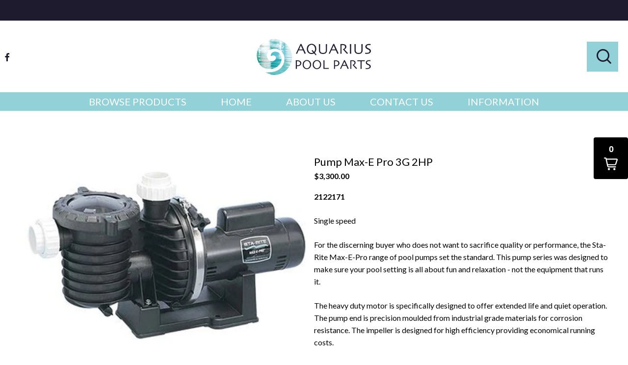

--- FILE ---
content_type: text/html; charset=UTF-8
request_url: https://www.aquarius-poolparts.nz/products/pump-max-e-pro-3g-2hp
body_size: 28836
content:
<!doctype html>
<html lang="en-US" class="no-js">
<head>
	<meta charset="UTF-8">
	<meta name="viewport" content="width=device-width, initial-scale=1, maximum-scale=1, user-scalable=0" /><title>Pump Max-E Pro 3G 2HP &#8211; Aquarius Pool Parts</title>
<meta name='robots' content='max-image-preview:large' />
<link rel='dns-prefetch' href='//www.aquarius-poolparts.nz' />
<link rel='dns-prefetch' href='//www.googletagmanager.com' />
<link rel='dns-prefetch' href='//fonts.googleapis.com' />
<link rel="alternate" type="application/rss+xml" title="Aquarius Pool Parts &raquo; Feed" href="https://www.aquarius-poolparts.nz/feed" />
<link rel="alternate" type="application/rss+xml" title="Aquarius Pool Parts &raquo; Comments Feed" href="https://www.aquarius-poolparts.nz/comments/feed" />
<link rel="alternate" title="oEmbed (JSON)" type="application/json+oembed" href="https://www.aquarius-poolparts.nz/wp-json/oembed/1.0/embed?url=https%3A%2F%2Fwww.aquarius-poolparts.nz%2Fproducts%2Fpump-max-e-pro-3g-2hp" />
<link rel="alternate" title="oEmbed (XML)" type="text/xml+oembed" href="https://www.aquarius-poolparts.nz/wp-json/oembed/1.0/embed?url=https%3A%2F%2Fwww.aquarius-poolparts.nz%2Fproducts%2Fpump-max-e-pro-3g-2hp&#038;format=xml" />
<style id='wp-img-auto-sizes-contain-inline-css' type='text/css'>
img:is([sizes=auto i],[sizes^="auto," i]){contain-intrinsic-size:3000px 1500px}
/*# sourceURL=wp-img-auto-sizes-contain-inline-css */
</style>
<style id='wp-emoji-styles-inline-css' type='text/css'>

	img.wp-smiley, img.emoji {
		display: inline !important;
		border: none !important;
		box-shadow: none !important;
		height: 1em !important;
		width: 1em !important;
		margin: 0 0.07em !important;
		vertical-align: -0.1em !important;
		background: none !important;
		padding: 0 !important;
	}
/*# sourceURL=wp-emoji-styles-inline-css */
</style>
<style id='classic-theme-styles-inline-css' type='text/css'>
/*! This file is auto-generated */
.wp-block-button__link{color:#fff;background-color:#32373c;border-radius:9999px;box-shadow:none;text-decoration:none;padding:calc(.667em + 2px) calc(1.333em + 2px);font-size:1.125em}.wp-block-file__button{background:#32373c;color:#fff;text-decoration:none}
/*# sourceURL=/wp-includes/css/classic-themes.min.css */
</style>
<link rel='stylesheet' id='salient-social-css' href='https://www.aquarius-poolparts.nz/wp-content/plugins/salient-social/css/style.css?ver=1.2.2' type='text/css' media='all' />
<style id='salient-social-inline-css' type='text/css'>

  .sharing-default-minimal .nectar-love.loved,
  body .nectar-social[data-color-override="override"].fixed > a:before, 
  body .nectar-social[data-color-override="override"].fixed .nectar-social-inner a,
  .sharing-default-minimal .nectar-social[data-color-override="override"] .nectar-social-inner a:hover,
  .nectar-social.vertical[data-color-override="override"] .nectar-social-inner a:hover {
    background-color: #1e1b2f;
  }
  .nectar-social.hover .nectar-love.loved,
  .nectar-social.hover > .nectar-love-button a:hover,
  .nectar-social[data-color-override="override"].hover > div a:hover,
  #single-below-header .nectar-social[data-color-override="override"].hover > div a:hover,
  .nectar-social[data-color-override="override"].hover .share-btn:hover,
  .sharing-default-minimal .nectar-social[data-color-override="override"] .nectar-social-inner a {
    border-color: #1e1b2f;
  }
  #single-below-header .nectar-social.hover .nectar-love.loved i,
  #single-below-header .nectar-social.hover[data-color-override="override"] a:hover,
  #single-below-header .nectar-social.hover[data-color-override="override"] a:hover i,
  #single-below-header .nectar-social.hover .nectar-love-button a:hover i,
  .nectar-love:hover i,
  .hover .nectar-love:hover .total_loves,
  .nectar-love.loved i,
  .nectar-social.hover .nectar-love.loved .total_loves,
  .nectar-social.hover .share-btn:hover, 
  .nectar-social[data-color-override="override"].hover .nectar-social-inner a:hover,
  .nectar-social[data-color-override="override"].hover > div:hover span,
  .sharing-default-minimal .nectar-social[data-color-override="override"] .nectar-social-inner a:not(:hover) i,
  .sharing-default-minimal .nectar-social[data-color-override="override"] .nectar-social-inner a:not(:hover) {
    color: #1e1b2f;
  }
/*# sourceURL=salient-social-inline-css */
</style>
<link rel='stylesheet' id='font-awesome-css' href='https://www.aquarius-poolparts.nz/wp-content/themes/salient/css/font-awesome-legacy.min.css?ver=4.7.1' type='text/css' media='all' />
<link rel='stylesheet' id='salient-grid-system-css' href='https://www.aquarius-poolparts.nz/wp-content/themes/salient/css/build/grid-system.css?ver=15.0' type='text/css' media='all' />
<link rel='stylesheet' id='main-styles-css' href='https://www.aquarius-poolparts.nz/wp-content/themes/salient/css/build/style.css?ver=15.0' type='text/css' media='all' />
<link rel='stylesheet' id='nectar-header-layout-centered-bottom-bar-css' href='https://www.aquarius-poolparts.nz/wp-content/themes/salient/css/build/header/header-layout-centered-bottom-bar.css?ver=15.0' type='text/css' media='all' />
<link rel='stylesheet' id='nectar-header-secondary-nav-css' href='https://www.aquarius-poolparts.nz/wp-content/themes/salient/css/build/header/header-secondary-nav.css?ver=15.0' type='text/css' media='all' />
<link rel='stylesheet' id='nectar-single-styles-css' href='https://www.aquarius-poolparts.nz/wp-content/themes/salient/css/build/single.css?ver=15.0' type='text/css' media='all' />
<link rel='stylesheet' id='nectar_default_font_open_sans-css' href='https://fonts.googleapis.com/css?family=Open+Sans%3A300%2C400%2C600%2C700&#038;subset=latin%2Clatin-ext' type='text/css' media='all' />
<link rel='stylesheet' id='responsive-css' href='https://www.aquarius-poolparts.nz/wp-content/themes/salient/css/build/responsive.css?ver=15.0' type='text/css' media='all' />
<link rel='stylesheet' id='skin-material-css' href='https://www.aquarius-poolparts.nz/wp-content/themes/salient/css/build/skin-material.css?ver=15.0' type='text/css' media='all' />
<link rel='stylesheet' id='salient-wp-menu-dynamic-css' href='https://www.aquarius-poolparts.nz/wp-content/uploads/salient/menu-dynamic.css?ver=44650' type='text/css' media='all' />
<link rel='stylesheet' id='shopwp-styles-public-cart-css' href='https://www.aquarius-poolparts.nz/wp-content/plugins/shopwp-pro/dist/publicCart.css?ver=1768229510' type='text/css' media='all' />
<link rel='stylesheet' id='shopwp-styles-public-css' href='https://www.aquarius-poolparts.nz/wp-content/plugins/shopwp-pro/dist/publicAll.css?ver=1768229510' type='text/css' media='all' />
<link rel='stylesheet' id='dynamic-css-css' href='https://www.aquarius-poolparts.nz/wp-content/themes/salient/css/salient-dynamic-styles.css?ver=8465' type='text/css' media='all' />
<style id='dynamic-css-inline-css' type='text/css'>
@media only screen and (min-width:1000px){body #ajax-content-wrap.no-scroll{min-height:calc(100vh - 236px);height:calc(100vh - 236px)!important;}}@media only screen and (min-width:1000px){#page-header-wrap.fullscreen-header,#page-header-wrap.fullscreen-header #page-header-bg,html:not(.nectar-box-roll-loaded) .nectar-box-roll > #page-header-bg.fullscreen-header,.nectar_fullscreen_zoom_recent_projects,#nectar_fullscreen_rows:not(.afterLoaded) > div{height:calc(100vh - 235px);}.wpb_row.vc_row-o-full-height.top-level,.wpb_row.vc_row-o-full-height.top-level > .col.span_12{min-height:calc(100vh - 235px);}html:not(.nectar-box-roll-loaded) .nectar-box-roll > #page-header-bg.fullscreen-header{top:236px;}.nectar-slider-wrap[data-fullscreen="true"]:not(.loaded),.nectar-slider-wrap[data-fullscreen="true"]:not(.loaded) .swiper-container{height:calc(100vh - 234px)!important;}.admin-bar .nectar-slider-wrap[data-fullscreen="true"]:not(.loaded),.admin-bar .nectar-slider-wrap[data-fullscreen="true"]:not(.loaded) .swiper-container{height:calc(100vh - 234px - 32px)!important;}}@media only screen and (max-width:999px){.using-mobile-browser #nectar_fullscreen_rows:not(.afterLoaded):not([data-mobile-disable="on"]) > div{height:calc(100vh - 156px);}.using-mobile-browser .wpb_row.vc_row-o-full-height.top-level,.using-mobile-browser .wpb_row.vc_row-o-full-height.top-level > .col.span_12,[data-permanent-transparent="1"].using-mobile-browser .wpb_row.vc_row-o-full-height.top-level,[data-permanent-transparent="1"].using-mobile-browser .wpb_row.vc_row-o-full-height.top-level > .col.span_12{min-height:calc(100vh - 156px);}html:not(.nectar-box-roll-loaded) .nectar-box-roll > #page-header-bg.fullscreen-header,.nectar_fullscreen_zoom_recent_projects,.nectar-slider-wrap[data-fullscreen="true"]:not(.loaded),.nectar-slider-wrap[data-fullscreen="true"]:not(.loaded) .swiper-container,#nectar_fullscreen_rows:not(.afterLoaded):not([data-mobile-disable="on"]) > div{height:calc(100vh - 103px);}.wpb_row.vc_row-o-full-height.top-level,.wpb_row.vc_row-o-full-height.top-level > .col.span_12{min-height:calc(100vh - 103px);}body[data-transparent-header="false"] #ajax-content-wrap.no-scroll{min-height:calc(100vh - 103px);height:calc(100vh - 103px);}}.screen-reader-text,.nectar-skip-to-content:not(:focus){border:0;clip:rect(1px,1px,1px,1px);clip-path:inset(50%);height:1px;margin:-1px;overflow:hidden;padding:0;position:absolute!important;width:1px;word-wrap:normal!important;}.row .col img:not([srcset]){width:auto;}.row .col img.img-with-animation.nectar-lazy:not([srcset]){width:100%;}
/** HEADER **/

#header-outer[data-full-width="true"] header > .container{ padding:0 !important;}

#top div.container div.row div.col.span_9.col_last{ background-color:#92d1d7 !important;}

#header-outer header#top ul li a{margin-bottom:5px !important; margin-top:5px !important;}

#header-outer header#top ul .menu-item-24{background-color:#1e1b2f !important;}

#header-outer header#top ul li.menu-item-24 a span.menu-title-text:hover{color:#92d1d7 !important;}

#header-outer #top nav ul #search-btn a span{color:#1e1b2f !important;}

#header-outer header#top div.container nav.right-side ul.buttons{padding-right:20px !important;}

#search-outer #search #search-box input[type="text"] {color:#1e1b2f !important;}

body.material #header-outer #social-in-menu i{color:#1e1b2f !important;}

li.megamenu ul li{font-weight:bold; text-transform:uppercase;}

li.megamenu ul li ul.sub-menu li{ font-weight:normal; text-transform:none;}

.nectar-regular-menu-item a span.menu-title-text:hover{text-decoration:underline;}

.menu-item ul.sub-menu li a span:hover{text-decoration:none;}


nav.right-side ul.buttons li#search-btn div a{
    background-color: #92D1D7;
    padding: 20px !important;
}

#top nav ul #search-btn a span {
    font-size: 30px !important;
}

/** HOMEPAGE **/

.container-wrap .main-content .column-image-bg-wrap[data-bg-pos="right bottom"] .column-image-bg { background-repeat:no-repeat !important;}

.home-category-links{ font-size:20px; font-weight:bold;}

.home-category-links a {color:#ffffff;}

/* POOL PARTS PAGE*/

#pool-parts-page-categories a{ color:#ffffff !important;}

/* TEXT STYLES */

.text-bold{
 color: #92D1D7;
font-weight: bold;
font-size: 18px;
line-height: 30px;
}

.page-bottom-category-links{font-size:20px; font-weight:bold;}
    
    
/* ShopWP */

.css-1g7ucmu-ProductImageSoldOutLabelCSS{ background-color:#1e1b2f !important;}

.css-qqw49u-noticeStyles-unavailableNoticeCSS-Notice{ 
    background-color:#ffffff !important; 
    color:#1e1b2f !important;
    border-left: none !important;.css-ip8ww9-titleStyles.css-ip8ww9-titleStyles
    font-weight:bold;
}

/*.css-17nb28u-ProductGalleryWrapperCSS{padding:20px;}*/

.shopwp [data-wpshopify-component]{
    max-width:none !important;
}

.single-wps_products .wps-product-single {
  margin-top: 5em !important;
 margin-bottom: 5em !important;
}

.css-ip8ww9-titleStyles.css-ip8ww9-titleStyles{
      color:#1e1b2f !important;
      font-size:20px;
}

.css-88xt9i-ProductDescriptionCSS, .css-88xt9i-ProductDescriptionCSS span{
    font-size:18px !important;
    line-height:28px !important;
    margin-bottom: 40px !important;
    color:#4a4a4a !important;
}

.css-88xt9i-ProductDescriptionCSS a, .css-88xt9i-ProductDescriptionCSS span a{
    color:#92d1d7 !important;
    text-decoration:underline;
    font-weight:bold;
}

.css-18n4oo-priceCSS{
    font-size: 26px !important;
    color:#92d1d7 !important;
    padding-top:20px !important;;
}

.single-wps_products .wps-product-single-gallery {
  width: 50% !important;
  max-width: 50% !important;
  flex: 0 0 50% !important; 
}

.single-wps_products .wps-product-single-content{
    width: 50% !important;
    max-width: 50% !important;
    flex: 0 0 50% !important; 
}


.single-wps_products .wps-product-single-content {
  padding: 0em 0em 2em 4em !important;
}


.single-wps_products .css-17nb28u-ProductGalleryWrapperCSS {
  padding: 0px 30px 30px 30px !important;
}

.css-1qwxbkf-ProductWrapperCSS{
padding:20px !important;
}

@media (max-width: 600px){
.single-wps_products .wps-product-single-content, .single-wps_products .wps-product-single-gallery {
  width: 90% !important;
  max-width: 90% !important;
  padding: 0;
  flex: none;
}
}

a.wps-products-link img.wps-product-image{
    max-height:200px;
}
/*# sourceURL=dynamic-css-inline-css */
</style>
<link rel='stylesheet' id='salient-child-style-css' href='https://www.aquarius-poolparts.nz/wp-content/themes/salient-child/style.css?ver=15.0' type='text/css' media='all' />
<link rel='stylesheet' id='redux-google-fonts-salient_redux-css' href='https://fonts.googleapis.com/css?family=Lato%3A400%2C700&#038;subset=latin&#038;ver=1673455570' type='text/css' media='all' />
<script type="text/javascript" src="https://www.aquarius-poolparts.nz/wp-includes/js/jquery/jquery.min.js?ver=3.7.1" id="jquery-core-js"></script>
<script type="text/javascript" src="https://www.aquarius-poolparts.nz/wp-includes/js/jquery/jquery-migrate.min.js?ver=3.4.1" id="jquery-migrate-js"></script>

<!-- Google tag (gtag.js) snippet added by Site Kit -->
<!-- Google Analytics snippet added by Site Kit -->
<script type="text/javascript" src="https://www.googletagmanager.com/gtag/js?id=G-LTGD6X16DJ" id="google_gtagjs-js" async></script>
<script type="text/javascript" id="google_gtagjs-js-after">
/* <![CDATA[ */
window.dataLayer = window.dataLayer || [];function gtag(){dataLayer.push(arguments);}
gtag("set","linker",{"domains":["www.aquarius-poolparts.nz"]});
gtag("js", new Date());
gtag("set", "developer_id.dZTNiMT", true);
gtag("config", "G-LTGD6X16DJ");
//# sourceURL=google_gtagjs-js-after
/* ]]> */
</script>
<link rel="https://api.w.org/" href="https://www.aquarius-poolparts.nz/wp-json/" /><link rel="alternate" title="JSON" type="application/json" href="https://www.aquarius-poolparts.nz/wp-json/wp/v2/wps_products/4608" /><link rel="EditURI" type="application/rsd+xml" title="RSD" href="https://www.aquarius-poolparts.nz/xmlrpc.php?rsd" />
<meta name="generator" content="WordPress 6.9" />
<link rel="canonical" href="https://www.aquarius-poolparts.nz/products/pump-max-e-pro-3g-2hp" />
<link rel='shortlink' href='https://www.aquarius-poolparts.nz/?p=4608' />
<meta name="generator" content="Site Kit by Google 1.158.0" /><script type="text/javascript"> var root = document.getElementsByTagName( "html" )[0]; root.setAttribute( "class", "js" ); </script><meta name="generator" content="Powered by WPBakery Page Builder - drag and drop page builder for WordPress."/>
<link rel="icon" href="https://www.aquarius-poolparts.nz/wp-content/uploads/2022/11/cropped-Favicon-32x32.png" sizes="32x32" />
<link rel="icon" href="https://www.aquarius-poolparts.nz/wp-content/uploads/2022/11/cropped-Favicon-192x192.png" sizes="192x192" />
<link rel="apple-touch-icon" href="https://www.aquarius-poolparts.nz/wp-content/uploads/2022/11/cropped-Favicon-180x180.png" />
<meta name="msapplication-TileImage" content="https://www.aquarius-poolparts.nz/wp-content/uploads/2022/11/cropped-Favicon-270x270.png" />
<noscript><style> .wpb_animate_when_almost_visible { opacity: 1; }</style></noscript><style id='wp-block-image-inline-css' type='text/css'>
.wp-block-image>a,.wp-block-image>figure>a{display:inline-block}.wp-block-image img{box-sizing:border-box;height:auto;max-width:100%;vertical-align:bottom}@media not (prefers-reduced-motion){.wp-block-image img.hide{visibility:hidden}.wp-block-image img.show{animation:show-content-image .4s}}.wp-block-image[style*=border-radius] img,.wp-block-image[style*=border-radius]>a{border-radius:inherit}.wp-block-image.has-custom-border img{box-sizing:border-box}.wp-block-image.aligncenter{text-align:center}.wp-block-image.alignfull>a,.wp-block-image.alignwide>a{width:100%}.wp-block-image.alignfull img,.wp-block-image.alignwide img{height:auto;width:100%}.wp-block-image .aligncenter,.wp-block-image .alignleft,.wp-block-image .alignright,.wp-block-image.aligncenter,.wp-block-image.alignleft,.wp-block-image.alignright{display:table}.wp-block-image .aligncenter>figcaption,.wp-block-image .alignleft>figcaption,.wp-block-image .alignright>figcaption,.wp-block-image.aligncenter>figcaption,.wp-block-image.alignleft>figcaption,.wp-block-image.alignright>figcaption{caption-side:bottom;display:table-caption}.wp-block-image .alignleft{float:left;margin:.5em 1em .5em 0}.wp-block-image .alignright{float:right;margin:.5em 0 .5em 1em}.wp-block-image .aligncenter{margin-left:auto;margin-right:auto}.wp-block-image :where(figcaption){margin-bottom:1em;margin-top:.5em}.wp-block-image.is-style-circle-mask img{border-radius:9999px}@supports ((-webkit-mask-image:none) or (mask-image:none)) or (-webkit-mask-image:none){.wp-block-image.is-style-circle-mask img{border-radius:0;-webkit-mask-image:url('data:image/svg+xml;utf8,<svg viewBox="0 0 100 100" xmlns="http://www.w3.org/2000/svg"><circle cx="50" cy="50" r="50"/></svg>');mask-image:url('data:image/svg+xml;utf8,<svg viewBox="0 0 100 100" xmlns="http://www.w3.org/2000/svg"><circle cx="50" cy="50" r="50"/></svg>');mask-mode:alpha;-webkit-mask-position:center;mask-position:center;-webkit-mask-repeat:no-repeat;mask-repeat:no-repeat;-webkit-mask-size:contain;mask-size:contain}}:root :where(.wp-block-image.is-style-rounded img,.wp-block-image .is-style-rounded img){border-radius:9999px}.wp-block-image figure{margin:0}.wp-lightbox-container{display:flex;flex-direction:column;position:relative}.wp-lightbox-container img{cursor:zoom-in}.wp-lightbox-container img:hover+button{opacity:1}.wp-lightbox-container button{align-items:center;backdrop-filter:blur(16px) saturate(180%);background-color:#5a5a5a40;border:none;border-radius:4px;cursor:zoom-in;display:flex;height:20px;justify-content:center;opacity:0;padding:0;position:absolute;right:16px;text-align:center;top:16px;width:20px;z-index:100}@media not (prefers-reduced-motion){.wp-lightbox-container button{transition:opacity .2s ease}}.wp-lightbox-container button:focus-visible{outline:3px auto #5a5a5a40;outline:3px auto -webkit-focus-ring-color;outline-offset:3px}.wp-lightbox-container button:hover{cursor:pointer;opacity:1}.wp-lightbox-container button:focus{opacity:1}.wp-lightbox-container button:focus,.wp-lightbox-container button:hover,.wp-lightbox-container button:not(:hover):not(:active):not(.has-background){background-color:#5a5a5a40;border:none}.wp-lightbox-overlay{box-sizing:border-box;cursor:zoom-out;height:100vh;left:0;overflow:hidden;position:fixed;top:0;visibility:hidden;width:100%;z-index:100000}.wp-lightbox-overlay .close-button{align-items:center;cursor:pointer;display:flex;justify-content:center;min-height:40px;min-width:40px;padding:0;position:absolute;right:calc(env(safe-area-inset-right) + 16px);top:calc(env(safe-area-inset-top) + 16px);z-index:5000000}.wp-lightbox-overlay .close-button:focus,.wp-lightbox-overlay .close-button:hover,.wp-lightbox-overlay .close-button:not(:hover):not(:active):not(.has-background){background:none;border:none}.wp-lightbox-overlay .lightbox-image-container{height:var(--wp--lightbox-container-height);left:50%;overflow:hidden;position:absolute;top:50%;transform:translate(-50%,-50%);transform-origin:top left;width:var(--wp--lightbox-container-width);z-index:9999999999}.wp-lightbox-overlay .wp-block-image{align-items:center;box-sizing:border-box;display:flex;height:100%;justify-content:center;margin:0;position:relative;transform-origin:0 0;width:100%;z-index:3000000}.wp-lightbox-overlay .wp-block-image img{height:var(--wp--lightbox-image-height);min-height:var(--wp--lightbox-image-height);min-width:var(--wp--lightbox-image-width);width:var(--wp--lightbox-image-width)}.wp-lightbox-overlay .wp-block-image figcaption{display:none}.wp-lightbox-overlay button{background:none;border:none}.wp-lightbox-overlay .scrim{background-color:#fff;height:100%;opacity:.9;position:absolute;width:100%;z-index:2000000}.wp-lightbox-overlay.active{visibility:visible}@media not (prefers-reduced-motion){.wp-lightbox-overlay.active{animation:turn-on-visibility .25s both}.wp-lightbox-overlay.active img{animation:turn-on-visibility .35s both}.wp-lightbox-overlay.show-closing-animation:not(.active){animation:turn-off-visibility .35s both}.wp-lightbox-overlay.show-closing-animation:not(.active) img{animation:turn-off-visibility .25s both}.wp-lightbox-overlay.zoom.active{animation:none;opacity:1;visibility:visible}.wp-lightbox-overlay.zoom.active .lightbox-image-container{animation:lightbox-zoom-in .4s}.wp-lightbox-overlay.zoom.active .lightbox-image-container img{animation:none}.wp-lightbox-overlay.zoom.active .scrim{animation:turn-on-visibility .4s forwards}.wp-lightbox-overlay.zoom.show-closing-animation:not(.active){animation:none}.wp-lightbox-overlay.zoom.show-closing-animation:not(.active) .lightbox-image-container{animation:lightbox-zoom-out .4s}.wp-lightbox-overlay.zoom.show-closing-animation:not(.active) .lightbox-image-container img{animation:none}.wp-lightbox-overlay.zoom.show-closing-animation:not(.active) .scrim{animation:turn-off-visibility .4s forwards}}@keyframes show-content-image{0%{visibility:hidden}99%{visibility:hidden}to{visibility:visible}}@keyframes turn-on-visibility{0%{opacity:0}to{opacity:1}}@keyframes turn-off-visibility{0%{opacity:1;visibility:visible}99%{opacity:0;visibility:visible}to{opacity:0;visibility:hidden}}@keyframes lightbox-zoom-in{0%{transform:translate(calc((-100vw + var(--wp--lightbox-scrollbar-width))/2 + var(--wp--lightbox-initial-left-position)),calc(-50vh + var(--wp--lightbox-initial-top-position))) scale(var(--wp--lightbox-scale))}to{transform:translate(-50%,-50%) scale(1)}}@keyframes lightbox-zoom-out{0%{transform:translate(-50%,-50%) scale(1);visibility:visible}99%{visibility:visible}to{transform:translate(calc((-100vw + var(--wp--lightbox-scrollbar-width))/2 + var(--wp--lightbox-initial-left-position)),calc(-50vh + var(--wp--lightbox-initial-top-position))) scale(var(--wp--lightbox-scale));visibility:hidden}}
/*# sourceURL=https://www.aquarius-poolparts.nz/wp-includes/blocks/image/style.min.css */
</style>
<style id='global-styles-inline-css' type='text/css'>
:root{--wp--preset--aspect-ratio--square: 1;--wp--preset--aspect-ratio--4-3: 4/3;--wp--preset--aspect-ratio--3-4: 3/4;--wp--preset--aspect-ratio--3-2: 3/2;--wp--preset--aspect-ratio--2-3: 2/3;--wp--preset--aspect-ratio--16-9: 16/9;--wp--preset--aspect-ratio--9-16: 9/16;--wp--preset--color--black: #000000;--wp--preset--color--cyan-bluish-gray: #abb8c3;--wp--preset--color--white: #ffffff;--wp--preset--color--pale-pink: #f78da7;--wp--preset--color--vivid-red: #cf2e2e;--wp--preset--color--luminous-vivid-orange: #ff6900;--wp--preset--color--luminous-vivid-amber: #fcb900;--wp--preset--color--light-green-cyan: #7bdcb5;--wp--preset--color--vivid-green-cyan: #00d084;--wp--preset--color--pale-cyan-blue: #8ed1fc;--wp--preset--color--vivid-cyan-blue: #0693e3;--wp--preset--color--vivid-purple: #9b51e0;--wp--preset--gradient--vivid-cyan-blue-to-vivid-purple: linear-gradient(135deg,rgb(6,147,227) 0%,rgb(155,81,224) 100%);--wp--preset--gradient--light-green-cyan-to-vivid-green-cyan: linear-gradient(135deg,rgb(122,220,180) 0%,rgb(0,208,130) 100%);--wp--preset--gradient--luminous-vivid-amber-to-luminous-vivid-orange: linear-gradient(135deg,rgb(252,185,0) 0%,rgb(255,105,0) 100%);--wp--preset--gradient--luminous-vivid-orange-to-vivid-red: linear-gradient(135deg,rgb(255,105,0) 0%,rgb(207,46,46) 100%);--wp--preset--gradient--very-light-gray-to-cyan-bluish-gray: linear-gradient(135deg,rgb(238,238,238) 0%,rgb(169,184,195) 100%);--wp--preset--gradient--cool-to-warm-spectrum: linear-gradient(135deg,rgb(74,234,220) 0%,rgb(151,120,209) 20%,rgb(207,42,186) 40%,rgb(238,44,130) 60%,rgb(251,105,98) 80%,rgb(254,248,76) 100%);--wp--preset--gradient--blush-light-purple: linear-gradient(135deg,rgb(255,206,236) 0%,rgb(152,150,240) 100%);--wp--preset--gradient--blush-bordeaux: linear-gradient(135deg,rgb(254,205,165) 0%,rgb(254,45,45) 50%,rgb(107,0,62) 100%);--wp--preset--gradient--luminous-dusk: linear-gradient(135deg,rgb(255,203,112) 0%,rgb(199,81,192) 50%,rgb(65,88,208) 100%);--wp--preset--gradient--pale-ocean: linear-gradient(135deg,rgb(255,245,203) 0%,rgb(182,227,212) 50%,rgb(51,167,181) 100%);--wp--preset--gradient--electric-grass: linear-gradient(135deg,rgb(202,248,128) 0%,rgb(113,206,126) 100%);--wp--preset--gradient--midnight: linear-gradient(135deg,rgb(2,3,129) 0%,rgb(40,116,252) 100%);--wp--preset--font-size--small: 13px;--wp--preset--font-size--medium: 20px;--wp--preset--font-size--large: 36px;--wp--preset--font-size--x-large: 42px;--wp--preset--spacing--20: 0.44rem;--wp--preset--spacing--30: 0.67rem;--wp--preset--spacing--40: 1rem;--wp--preset--spacing--50: 1.5rem;--wp--preset--spacing--60: 2.25rem;--wp--preset--spacing--70: 3.38rem;--wp--preset--spacing--80: 5.06rem;--wp--preset--shadow--natural: 6px 6px 9px rgba(0, 0, 0, 0.2);--wp--preset--shadow--deep: 12px 12px 50px rgba(0, 0, 0, 0.4);--wp--preset--shadow--sharp: 6px 6px 0px rgba(0, 0, 0, 0.2);--wp--preset--shadow--outlined: 6px 6px 0px -3px rgb(255, 255, 255), 6px 6px rgb(0, 0, 0);--wp--preset--shadow--crisp: 6px 6px 0px rgb(0, 0, 0);}:where(.is-layout-flex){gap: 0.5em;}:where(.is-layout-grid){gap: 0.5em;}body .is-layout-flex{display: flex;}.is-layout-flex{flex-wrap: wrap;align-items: center;}.is-layout-flex > :is(*, div){margin: 0;}body .is-layout-grid{display: grid;}.is-layout-grid > :is(*, div){margin: 0;}:where(.wp-block-columns.is-layout-flex){gap: 2em;}:where(.wp-block-columns.is-layout-grid){gap: 2em;}:where(.wp-block-post-template.is-layout-flex){gap: 1.25em;}:where(.wp-block-post-template.is-layout-grid){gap: 1.25em;}.has-black-color{color: var(--wp--preset--color--black) !important;}.has-cyan-bluish-gray-color{color: var(--wp--preset--color--cyan-bluish-gray) !important;}.has-white-color{color: var(--wp--preset--color--white) !important;}.has-pale-pink-color{color: var(--wp--preset--color--pale-pink) !important;}.has-vivid-red-color{color: var(--wp--preset--color--vivid-red) !important;}.has-luminous-vivid-orange-color{color: var(--wp--preset--color--luminous-vivid-orange) !important;}.has-luminous-vivid-amber-color{color: var(--wp--preset--color--luminous-vivid-amber) !important;}.has-light-green-cyan-color{color: var(--wp--preset--color--light-green-cyan) !important;}.has-vivid-green-cyan-color{color: var(--wp--preset--color--vivid-green-cyan) !important;}.has-pale-cyan-blue-color{color: var(--wp--preset--color--pale-cyan-blue) !important;}.has-vivid-cyan-blue-color{color: var(--wp--preset--color--vivid-cyan-blue) !important;}.has-vivid-purple-color{color: var(--wp--preset--color--vivid-purple) !important;}.has-black-background-color{background-color: var(--wp--preset--color--black) !important;}.has-cyan-bluish-gray-background-color{background-color: var(--wp--preset--color--cyan-bluish-gray) !important;}.has-white-background-color{background-color: var(--wp--preset--color--white) !important;}.has-pale-pink-background-color{background-color: var(--wp--preset--color--pale-pink) !important;}.has-vivid-red-background-color{background-color: var(--wp--preset--color--vivid-red) !important;}.has-luminous-vivid-orange-background-color{background-color: var(--wp--preset--color--luminous-vivid-orange) !important;}.has-luminous-vivid-amber-background-color{background-color: var(--wp--preset--color--luminous-vivid-amber) !important;}.has-light-green-cyan-background-color{background-color: var(--wp--preset--color--light-green-cyan) !important;}.has-vivid-green-cyan-background-color{background-color: var(--wp--preset--color--vivid-green-cyan) !important;}.has-pale-cyan-blue-background-color{background-color: var(--wp--preset--color--pale-cyan-blue) !important;}.has-vivid-cyan-blue-background-color{background-color: var(--wp--preset--color--vivid-cyan-blue) !important;}.has-vivid-purple-background-color{background-color: var(--wp--preset--color--vivid-purple) !important;}.has-black-border-color{border-color: var(--wp--preset--color--black) !important;}.has-cyan-bluish-gray-border-color{border-color: var(--wp--preset--color--cyan-bluish-gray) !important;}.has-white-border-color{border-color: var(--wp--preset--color--white) !important;}.has-pale-pink-border-color{border-color: var(--wp--preset--color--pale-pink) !important;}.has-vivid-red-border-color{border-color: var(--wp--preset--color--vivid-red) !important;}.has-luminous-vivid-orange-border-color{border-color: var(--wp--preset--color--luminous-vivid-orange) !important;}.has-luminous-vivid-amber-border-color{border-color: var(--wp--preset--color--luminous-vivid-amber) !important;}.has-light-green-cyan-border-color{border-color: var(--wp--preset--color--light-green-cyan) !important;}.has-vivid-green-cyan-border-color{border-color: var(--wp--preset--color--vivid-green-cyan) !important;}.has-pale-cyan-blue-border-color{border-color: var(--wp--preset--color--pale-cyan-blue) !important;}.has-vivid-cyan-blue-border-color{border-color: var(--wp--preset--color--vivid-cyan-blue) !important;}.has-vivid-purple-border-color{border-color: var(--wp--preset--color--vivid-purple) !important;}.has-vivid-cyan-blue-to-vivid-purple-gradient-background{background: var(--wp--preset--gradient--vivid-cyan-blue-to-vivid-purple) !important;}.has-light-green-cyan-to-vivid-green-cyan-gradient-background{background: var(--wp--preset--gradient--light-green-cyan-to-vivid-green-cyan) !important;}.has-luminous-vivid-amber-to-luminous-vivid-orange-gradient-background{background: var(--wp--preset--gradient--luminous-vivid-amber-to-luminous-vivid-orange) !important;}.has-luminous-vivid-orange-to-vivid-red-gradient-background{background: var(--wp--preset--gradient--luminous-vivid-orange-to-vivid-red) !important;}.has-very-light-gray-to-cyan-bluish-gray-gradient-background{background: var(--wp--preset--gradient--very-light-gray-to-cyan-bluish-gray) !important;}.has-cool-to-warm-spectrum-gradient-background{background: var(--wp--preset--gradient--cool-to-warm-spectrum) !important;}.has-blush-light-purple-gradient-background{background: var(--wp--preset--gradient--blush-light-purple) !important;}.has-blush-bordeaux-gradient-background{background: var(--wp--preset--gradient--blush-bordeaux) !important;}.has-luminous-dusk-gradient-background{background: var(--wp--preset--gradient--luminous-dusk) !important;}.has-pale-ocean-gradient-background{background: var(--wp--preset--gradient--pale-ocean) !important;}.has-electric-grass-gradient-background{background: var(--wp--preset--gradient--electric-grass) !important;}.has-midnight-gradient-background{background: var(--wp--preset--gradient--midnight) !important;}.has-small-font-size{font-size: var(--wp--preset--font-size--small) !important;}.has-medium-font-size{font-size: var(--wp--preset--font-size--medium) !important;}.has-large-font-size{font-size: var(--wp--preset--font-size--large) !important;}.has-x-large-font-size{font-size: var(--wp--preset--font-size--x-large) !important;}
/*# sourceURL=global-styles-inline-css */
</style>
<link data-pagespeed-no-defer data-nowprocket data-wpacu-skip nitro-exclude data-no-optimize data-noptimize data-no-optimize="1" rel='stylesheet' id='main-styles-non-critical-css' href='https://www.aquarius-poolparts.nz/wp-content/themes/salient/css/build/style-non-critical.css?ver=15.0' type='text/css' media='all' />
<link data-pagespeed-no-defer data-nowprocket data-wpacu-skip nitro-exclude data-no-optimize data-noptimize data-no-optimize="1" rel='stylesheet' id='fancyBox-css' href='https://www.aquarius-poolparts.nz/wp-content/themes/salient/css/build/plugins/jquery.fancybox.css?ver=3.3.1' type='text/css' media='all' />
<link data-pagespeed-no-defer data-nowprocket data-wpacu-skip nitro-exclude data-no-optimize data-noptimize data-no-optimize="1" rel='stylesheet' id='nectar-ocm-core-css' href='https://www.aquarius-poolparts.nz/wp-content/themes/salient/css/build/off-canvas/core.css?ver=15.0' type='text/css' media='all' />
<link data-pagespeed-no-defer data-nowprocket data-wpacu-skip nitro-exclude data-no-optimize data-noptimize data-no-optimize="1" rel='stylesheet' id='nectar-ocm-slide-out-right-hover-css' href='https://www.aquarius-poolparts.nz/wp-content/themes/salient/css/build/off-canvas/slide-out-right-hover.css?ver=15.0' type='text/css' media='all' />
</head><body class="wp-singular wps_products-template-default single single-wps_products postid-4608 wp-theme-salient wp-child-theme-salient-child material shopwp wpb-js-composer js-comp-ver-6.9.0 vc_responsive" data-footer-reveal="false" data-footer-reveal-shadow="none" data-header-format="centered-menu-bottom-bar" data-body-border="off" data-boxed-style="" data-header-breakpoint="1000" data-dropdown-style="minimal" data-cae="easeOutCubic" data-cad="750" data-megamenu-width="contained" data-aie="none" data-ls="fancybox" data-apte="standard" data-hhun="1" data-fancy-form-rcs="default" data-form-style="default" data-form-submit="regular" data-is="minimal" data-button-style="slightly_rounded_shadow" data-user-account-button="false" data-flex-cols="true" data-col-gap="default" data-header-inherit-rc="false" data-header-search="true" data-animated-anchors="true" data-ajax-transitions="false" data-full-width-header="true" data-slide-out-widget-area="true" data-slide-out-widget-area-style="slide-out-from-right-hover" data-user-set-ocm="off" data-loading-animation="none" data-bg-header="false" data-responsive="1" data-ext-responsive="true" data-ext-padding="90" data-header-resize="0" data-header-color="custom" data-transparent-header="false" data-cart="false" data-remove-m-parallax="" data-remove-m-video-bgs="" data-m-animate="0" data-force-header-trans-color="light" data-smooth-scrolling="0" data-permanent-transparent="false" >
	
	<script type="text/javascript">
	 (function(window, document) {

		 if(navigator.userAgent.match(/(Android|iPod|iPhone|iPad|BlackBerry|IEMobile|Opera Mini)/)) {
			 document.body.className += " using-mobile-browser mobile ";
		 }

		 if( !("ontouchstart" in window) ) {

			 var body = document.querySelector("body");
			 var winW = window.innerWidth;
			 var bodyW = body.clientWidth;

			 if (winW > bodyW + 4) {
				 body.setAttribute("style", "--scroll-bar-w: " + (winW - bodyW - 4) + "px");
			 } else {
				 body.setAttribute("style", "--scroll-bar-w: 0px");
			 }
		 }

	 })(window, document);
   </script><a href="#ajax-content-wrap" class="nectar-skip-to-content">Skip to main content</a><div class="ocm-effect-wrap"><div class="ocm-effect-wrap-inner">	
	<div id="header-space"  data-header-mobile-fixed='1'></div> 
	
		<div id="header-outer" data-has-menu="true" data-has-buttons="yes" data-header-button_style="default" data-using-pr-menu="false" data-mobile-fixed="1" data-ptnm="false" data-lhe="default" data-user-set-bg="#ffffff" data-format="centered-menu-bottom-bar" data-menu-bottom-bar-align="center" data-permanent-transparent="false" data-megamenu-rt="0" data-remove-fixed="1" data-header-resize="0" data-cart="false" data-transparency-option="0" data-box-shadow="none" data-shrink-num="6" data-using-secondary="1" data-using-logo="1" data-logo-height="90" data-m-logo-height="80" data-padding="28" data-full-width="true" data-condense="false" >
			
	<div id="header-secondary-outer" class="centered-menu-bottom-bar" data-mobile="default" data-remove-fixed="1" data-lhe="default" data-secondary-text="false" data-full-width="true" data-mobile-fixed="1" data-permanent-transparent="false" >
		<div class="container">
			<nav>
								
			</nav>
		</div>
	</div>
	

<div id="search-outer" class="nectar">
	<div id="search">
		<div class="container">
			 <div id="search-box">
				 <div class="inner-wrap">
					 <div class="col span_12">
						  <form role="search" action="https://www.aquarius-poolparts.nz/" method="GET">
														 <input type="text" name="s"  value="" aria-label="Search" placeholder="SEARCH" />
							 
						<span>Hit enter to search or ESC to close</span>
						<input type="hidden" name="post_type" value="product">						</form>
					</div><!--/span_12-->
				</div><!--/inner-wrap-->
			 </div><!--/search-box-->
			 <div id="close"><a href="#"><span class="screen-reader-text">Close Search</span>
				<span class="close-wrap"> <span class="close-line close-line1"></span> <span class="close-line close-line2"></span> </span>				 </a></div>
		 </div><!--/container-->
	</div><!--/search-->
</div><!--/search-outer-->

<header id="top">
	<div class="container">
		<div class="row">
			<div class="col span_3">
								<a id="logo" href="https://www.aquarius-poolparts.nz" data-supplied-ml-starting-dark="false" data-supplied-ml-starting="false" data-supplied-ml="false" >
					<img class="stnd skip-lazy dark-version" width="800" height="288" alt="Aquarius Pool Parts" src="https://www.aquarius-poolparts.nz/wp-content/uploads/2022/07/Aquarius-pool-parts.png"  />				</a>
									<nav class="left-side" data-using-pull-menu="false">
						<ul class="left-aligned-ocm" data-user-set="off"><li class="slide-out-widget-area-toggle" data-icon-animation="simple-transform" data-custom-color="true"><div> <a href="#sidewidgetarea" aria-label="Navigation Menu" aria-expanded="false" class="closed"> <span class="screen-reader-text">Menu</span><span aria-hidden="true"> <i class="lines-button x2"> <i class="lines"></i> </i> </span> </a> </div></li></ul>						<ul class="nectar-social"><li id="social-in-menu" class="button_social_group"><a target="_blank" rel="noopener" href="https://www.facebook.com/taurangapoolandspa/"><span class="screen-reader-text">facebook</span><i class="fa fa-facebook" aria-hidden="true"></i> </a> </li></ul>
				 	 					</nav>
					<nav class="right-side">
												<ul class="buttons" data-user-set-ocm="off"><li id="search-btn"><div><a href="#searchbox"><span class="icon-salient-search" aria-hidden="true"></span><span class="screen-reader-text">search</span></a></div> </li></ul>
																			<div class="slide-out-widget-area-toggle mobile-icon slide-out-from-right-hover" data-custom-color="true" data-icon-animation="simple-transform">
								<div> <a href="#sidewidgetarea" aria-label="Navigation Menu" aria-expanded="false" class="closed">
									<span class="screen-reader-text">Menu</span><span aria-hidden="true"> <i class="lines-button x2"> <i class="lines"></i> </i> </span> </a> </div>
							</div>
											</nav>
							</div><!--/span_3-->

			<div class="col span_9 col_last">
									<div class="nectar-mobile-only mobile-header"><div class="inner"></div></div>
									<a class="mobile-search" href="#searchbox"><span class="nectar-icon icon-salient-search" aria-hidden="true"></span><span class="screen-reader-text">search</span></a>
														<div class="slide-out-widget-area-toggle mobile-icon slide-out-from-right-hover" data-custom-color="true" data-icon-animation="simple-transform">
						<div> <a href="#sidewidgetarea" aria-label="Navigation Menu" aria-expanded="false" class="closed">
							<span class="screen-reader-text">Menu</span><span aria-hidden="true"> <i class="lines-button x2"> <i class="lines"></i> </i> </span>
						</a></div>
					</div>
				
									<nav>
													<ul class="sf-menu">
								<li id="menu-item-775" class="menu-item menu-item-type-custom menu-item-object-custom menu-item-has-children nectar-regular-menu-item megamenu nectar-megamenu-menu-item align-left width-100 menu-item-775"><a href="#"><span class="menu-title-text">BROWSE PRODUCTS</span></a>
<ul class="sub-menu">
	<li id="menu-item-802" class="menu-item menu-item-type-custom menu-item-object-custom nectar-regular-menu-item megamenu-column-padding-default menu-item-hidden-text menu-item-802"><a href="#"><span class="menu-title-text">&#8212;<span class="megamenu-col-bg-lazy" data-align="right" data-bg-src="https://www.aquarius-poolparts.nz/wp-content/uploads/2022/11/iStock-682912754-1024x683.jpg"></span></span></a></li>
	<li id="menu-item-776" class="menu-item menu-item-type-post_type menu-item-object-page menu-item-has-children nectar-regular-menu-item menu-item-776"><a href="https://www.aquarius-poolparts.nz/pool-parts/pool-equipment"><span class="menu-title-text">POOL EQUIPMENT</span><span class="sf-sub-indicator"><i class="fa fa-angle-right icon-in-menu" aria-hidden="true"></i></span></a>
	<ul class="sub-menu">
		<li id="menu-item-778" class="menu-item menu-item-type-post_type menu-item-object-page nectar-regular-menu-item menu-item-778"><a href="https://www.aquarius-poolparts.nz/pool-parts/pool-equipment/multiport-valves"><span class="menu-title-text">Multiport Valves</span></a></li>
		<li id="menu-item-779" class="menu-item menu-item-type-post_type menu-item-object-page nectar-regular-menu-item menu-item-779"><a href="https://www.aquarius-poolparts.nz/pool-parts/pool-equipment/plumbing-parts"><span class="menu-title-text">Plumbing Parts</span></a></li>
		<li id="menu-item-780" class="menu-item menu-item-type-post_type menu-item-object-page nectar-regular-menu-item menu-item-780"><a href="https://www.aquarius-poolparts.nz/pool-parts/pool-equipment/skimmer-baskets"><span class="menu-title-text">Skimmer Baskets</span></a></li>
		<li id="menu-item-781" class="menu-item menu-item-type-post_type menu-item-object-page nectar-regular-menu-item menu-item-781"><a href="https://www.aquarius-poolparts.nz/pool-parts/pool-equipment/skimmer-lids-dress-rings"><span class="menu-title-text">Skimmer Lids &#038; Dress Rings</span></a></li>
		<li id="menu-item-782" class="menu-item menu-item-type-post_type menu-item-object-page nectar-regular-menu-item menu-item-782"><a href="https://www.aquarius-poolparts.nz/pool-parts/pool-equipment/spare-parts"><span class="menu-title-text">Spare Parts</span></a></li>
		<li id="menu-item-783" class="menu-item menu-item-type-post_type menu-item-object-page nectar-regular-menu-item menu-item-783"><a href="https://www.aquarius-poolparts.nz/pool-parts/pool-equipment/spider-gaskets"><span class="menu-title-text">Spider Gaskets</span></a></li>
		<li id="menu-item-784" class="menu-item menu-item-type-post_type menu-item-object-page nectar-regular-menu-item menu-item-784"><a href="https://www.aquarius-poolparts.nz/pool-parts/pool-equipment/vacuum-plates"><span class="menu-title-text">Vacuum Plates</span></a></li>
		<li id="menu-item-785" class="menu-item menu-item-type-post_type menu-item-object-page nectar-regular-menu-item menu-item-785"><a href="https://www.aquarius-poolparts.nz/pool-parts/pool-equipment/weir-doors"><span class="menu-title-text">Weir Doors</span></a></li>
	</ul>
</li>
	<li id="menu-item-790" class="menu-item menu-item-type-custom menu-item-object-custom menu-item-has-children nectar-regular-menu-item menu-item-790"><a href="#"><span class="menu-title-text">POOL HEATING</span><span class="sf-sub-indicator"><i class="fa fa-angle-right icon-in-menu" aria-hidden="true"></i></span></a>
	<ul class="sub-menu">
		<li id="menu-item-789" class="menu-item menu-item-type-post_type menu-item-object-page nectar-regular-menu-item menu-item-789"><a href="https://www.aquarius-poolparts.nz/pool-parts/pool-equipment/heat-pumps"><span class="menu-title-text">Heat Pumps</span></a></li>
	</ul>
</li>
	<li id="menu-item-786" class="menu-item menu-item-type-post_type menu-item-object-page menu-item-has-children nectar-regular-menu-item menu-item-786"><a href="https://www.aquarius-poolparts.nz/pool-parts/pool-cleaning"><span class="menu-title-text">POOL CLEANING</span><span class="sf-sub-indicator"><i class="fa fa-angle-right icon-in-menu" aria-hidden="true"></i></span></a>
	<ul class="sub-menu">
		<li id="menu-item-787" class="menu-item menu-item-type-post_type menu-item-object-page nectar-regular-menu-item menu-item-787"><a href="https://www.aquarius-poolparts.nz/pool-parts/pool-cleaning/automatic-cleaners"><span class="menu-title-text">Automatic Cleaners</span></a></li>
		<li id="menu-item-788" class="menu-item menu-item-type-post_type menu-item-object-page nectar-regular-menu-item menu-item-788"><a href="https://www.aquarius-poolparts.nz/pool-parts/pool-cleaning/cleaning-accessories"><span class="menu-title-text">Cleaning Accessories</span></a></li>
	</ul>
</li>
	<li id="menu-item-794" class="menu-item menu-item-type-post_type menu-item-object-page menu-item-has-children nectar-regular-menu-item menu-item-794"><a href="https://www.aquarius-poolparts.nz/pool-parts/water-treatment"><span class="menu-title-text">WATER TREATMENT</span><span class="sf-sub-indicator"><i class="fa fa-angle-right icon-in-menu" aria-hidden="true"></i></span></a>
	<ul class="sub-menu">
		<li id="menu-item-793" class="menu-item menu-item-type-post_type menu-item-object-page nectar-regular-menu-item menu-item-793"><a href="https://www.aquarius-poolparts.nz/pool-parts/water-treatment/salt-chlorinator-cells"><span class="menu-title-text">Salt Chlorinator Cells</span></a></li>
		<li id="menu-item-792" class="menu-item menu-item-type-post_type menu-item-object-page nectar-regular-menu-item menu-item-792"><a href="https://www.aquarius-poolparts.nz/pool-parts/water-treatment/salt-chlorinators"><span class="menu-title-text">Salt Chlorinators</span></a></li>
		<li id="menu-item-791" class="menu-item menu-item-type-post_type menu-item-object-page nectar-regular-menu-item menu-item-791"><a href="https://www.aquarius-poolparts.nz/pool-parts/water-treatment/chlorine"><span class="menu-title-text">Chlorine</span></a></li>
		<li id="menu-item-1773" class="menu-item menu-item-type-post_type menu-item-object-page nectar-regular-menu-item menu-item-1773"><a href="https://www.aquarius-poolparts.nz/pool-parts/pool-equipment/spare-parts"><span class="menu-title-text">Spare Parts</span></a></li>
	</ul>
</li>
	<li id="menu-item-796" class="menu-item menu-item-type-post_type menu-item-object-page menu-item-has-children nectar-regular-menu-item menu-item-796"><a href="https://www.aquarius-poolparts.nz/pool-parts/pool-filtration"><span class="menu-title-text">POOL FILTRATION</span><span class="sf-sub-indicator"><i class="fa fa-angle-right icon-in-menu" aria-hidden="true"></i></span></a>
	<ul class="sub-menu">
		<li id="menu-item-795" class="menu-item menu-item-type-post_type menu-item-object-page nectar-regular-menu-item menu-item-795"><a href="https://www.aquarius-poolparts.nz/pool-parts/pool-filtration/pumps"><span class="menu-title-text">Pumps</span></a></li>
		<li id="menu-item-797" class="menu-item menu-item-type-post_type menu-item-object-page nectar-regular-menu-item menu-item-797"><a href="https://www.aquarius-poolparts.nz/pool-parts/pool-filtration/pump-baskets"><span class="menu-title-text">Pump Baskets</span></a></li>
		<li id="menu-item-799" class="menu-item menu-item-type-post_type menu-item-object-page nectar-regular-menu-item menu-item-799"><a href="https://www.aquarius-poolparts.nz/pool-parts/pool-filtration/sand-filters"><span class="menu-title-text">Sand Filters</span></a></li>
		<li id="menu-item-798" class="menu-item menu-item-type-post_type menu-item-object-page nectar-regular-menu-item menu-item-798"><a href="https://www.aquarius-poolparts.nz/pool-parts/pool-filtration/cartridge-filters"><span class="menu-title-text">Cartridge Filters</span></a></li>
		<li id="menu-item-1772" class="menu-item menu-item-type-post_type menu-item-object-page nectar-regular-menu-item menu-item-1772"><a href="https://www.aquarius-poolparts.nz/pool-parts/pool-equipment/spare-parts"><span class="menu-title-text">Spare Parts</span></a></li>
	</ul>
</li>
</ul>
</li>
<li id="menu-item-773" class="menu-item menu-item-type-post_type menu-item-object-page menu-item-home nectar-regular-menu-item menu-item-773"><a href="https://www.aquarius-poolparts.nz/"><span class="menu-title-text">Home</span></a></li>
<li id="menu-item-774" class="menu-item menu-item-type-post_type menu-item-object-page nectar-regular-menu-item menu-item-774"><a href="https://www.aquarius-poolparts.nz/about-us"><span class="menu-title-text">About Us</span></a></li>
<li id="menu-item-772" class="menu-item menu-item-type-post_type menu-item-object-page nectar-regular-menu-item menu-item-772"><a href="https://www.aquarius-poolparts.nz/contact-us"><span class="menu-title-text">Contact Us</span></a></li>
<li id="menu-item-818" class="menu-item menu-item-type-custom menu-item-object-custom menu-item-has-children nectar-regular-menu-item menu-item-818"><a href="#"><span class="menu-title-text">Information</span></a>
<ul class="sub-menu">
	<li id="menu-item-817" class="menu-item menu-item-type-post_type menu-item-object-page nectar-regular-menu-item menu-item-817"><a href="https://www.aquarius-poolparts.nz/delivery"><span class="menu-title-text">Delivery</span></a></li>
	<li id="menu-item-816" class="menu-item menu-item-type-post_type menu-item-object-page nectar-regular-menu-item menu-item-816"><a href="https://www.aquarius-poolparts.nz/returns"><span class="menu-title-text">Returns</span></a></li>
	<li id="menu-item-826" class="menu-item menu-item-type-post_type menu-item-object-page nectar-regular-menu-item menu-item-826"><a href="https://www.aquarius-poolparts.nz/terms-conditions"><span class="menu-title-text">Terms &#038; Conditions</span></a></li>
	<li id="menu-item-825" class="menu-item menu-item-type-post_type menu-item-object-page nectar-regular-menu-item menu-item-825"><a href="https://www.aquarius-poolparts.nz/privacy-security-policy"><span class="menu-title-text">Privacy &#038; Security Policy</span></a></li>
</ul>
</li>
							</ul>
						
					</nav>

					
				</div><!--/span_9-->

				
			</div><!--/row-->
					</div><!--/container-->
	</header>		
	</div>
		<div id="ajax-content-wrap">

<section class="wps-container" itemtype="https://schema.org/Product" itemscope>

      <meta itemprop="name" content="Pump Max-E Pro 3G 2HP" />
   <meta itemprop="description"
      content="2122171 Single speed For the discerning buyer who does not want to sacrifice quality or performance, the Sta-Rite Max-E-Pro range of pool pumps set the standard. This pump series was designed to make sure your pool setting is all about fun and relaxation - not the equipment that runs it. The heavy duty motor is specifically designed to offer extended life and quiet operation. The pump end is precision moulded from industrial grade materials for corrosion resistance. The impeller is designed for high efficiency providing economical running costs. Performance, quality, designed to last, these are the features you want and the Max-E-Pro delivers. The Max-E-Pro is ideally suited to swimming pools, swim spas and pools with in floor cleaning systems." />
   
      <link itemprop="image" href="https://cdn.shopify.com/s/files/1/0275/1469/9837/products/eyJidWNrZXQiOiJ3ZWItbmluamEtaW1hZ2VzIiwia2V5IjoiYXVzdHJhbHBvb2xcL2ltYWdlc1wvcHJvZGltZ1wvNDMxXzEuanBnIiwiZWRpdHMiOnsicmVzaXplIjp7IndpZHRoIjo0ODAsImhlaWdodCI6NDgwLCJmaXQiOiJpbnNpZGUiLCJ.jpg?v=1668093385" />
   
   <div itemprop="offers" itemtype="https://schema.org/Offer" itemscope>
      <link itemprop="url" href="https://www.aquarius-poolparts.nz/products/pump-max-e-pro-3g-2hp" />
      <meta itemprop="availability"
         content="https://schema.org/InStock" />

            <meta itemprop="priceCurrency"
         content="NZD" />
      <meta itemprop="price"
         content="3050.0" />
      
   </div>

   <style>
      .wps-container {
         max-width: 1200px;
         width: 100%;
         margin: 0 auto 50px auto;
      }

      .single-wps_products .wps-breadcrumbs+.wps-product-single {
         margin-top: 0;
      }

      .single-wps_products .wps-product-single {
         margin-top: 1em;
         margin-bottom: 0;
         display: flex;
         flex-direction: column;
      }

      .single-wps_products .wps-product-single-inner {
         display: flex;
      }

      .single-wps_products .wps-product-single+[data-wpshopify-component] {
         margin-top: -40px;
      }

      .single-wps_products .wps-product-single-content,
      .single-wps_products .wps-product-single-gallery {
         width: 50%;
         max-width: 50%;
         flex: 0 0 50%;
      }

      .single-wps_products .wps-product-single-content {
         padding: 0em 0 2em 2em;
         width: calc(50% - 4em);
         max-width: calc(50% - 4em);
         flex: 0 0 calc(50% - 4em);
      }

      .single-wps_products .wps-items {
         width: 100%;
         max-width: 100%;
      }

      .wp-block-columns {
         width: 100%;
         align-items: normal !important;
         box-sizing: border-box;
         display: flex;
         flex-wrap: wrap !important;
      }

      @media (min-width: 800px) {
         .wp-block-columns {
            flex-wrap: nowrap !important;
         }

         .wp-block-column {
            flex-basis: 0;
            flex-grow: 1;
            min-width: 0;
            overflow-wrap: break-word;
            word-break: break-word;
         }

         .wp-block-columns {
            gap: 1.5rem
         }
      }

      @media (max-width: 800px) {
         .wp-block-columns:not(.is-not-stacked-on-mobile)>.wp-block-column {
            flex-basis: 100% !important;
         }

         .single-wps_products .wps-product-single-inner {
            flex-direction: column;
            align-items: center;
         }

         .single-wps_products .wps-product-single-content,
         .single-wps_products .wps-product-single-gallery {
            width: 80%;
            max-width: 80%;
            flex: 0 0 80%;
         }

         .single-wps_products .wps-product-single-content {
            padding: 0em 0 2em 2em;
            width: calc(80% - 4em);
            max-width: calc(80% - 4em);
            flex: 0 0 calc(80% - 4em);
         }
      }

      @media (max-width: 600px) {

         .single-wps_products .wps-product-single+[data-wpshopify-component] {
            margin-top: 0;
         }

         .single-wps_products .wps-product-single {
            flex-direction: column;
         }

         .single-wps_products .wps-container {
            padding: 0 1em;
         }

         .single-wps_products .wps-product-single-content,
         .single-wps_products .wps-product-single-gallery {
            width: 100%;
            max-width: 100%;
            padding: 0;
            flex: none;
         }

         .single-wps_products .wps-product-single .wps-product-image-wrapper .wps-product-image {
            margin: 0 auto;
            display: block;
         }

      }
   </style>

   
   <div class="wps-product-single">

      <!-- wp:columns {"align":"wide"} -->
                    <div class="wp-block-columns alignwide"><!-- wp:column -->
                    <div class="wp-block-column"><!-- wp:shopwp/images {"settingsId":"[base64]"} --><div id="dropzone_product_gallery"></div><!-- /wp:shopwp/images --></div>
                    <!-- /wp:column -->

                    <!-- wp:column -->
                    <div class="wp-block-column"><!-- wp:shopwp/title {"settingsId":"[base64]"} --><div id="dropzone_product_title"></div><!-- /wp:shopwp/title -->

                    <!-- wp:shopwp/pricing {"settingsId":"[base64]"} --><div id="dropzone_product_pricing"></div><!-- /wp:shopwp/pricing -->

                    <!-- wp:shopwp/description {"settingsId":"eyJxdWVyeSI6ImlkOlwiMjIxNjg3ODE0NTU4NFwiIiwibGltaXQiOjEsImV4Y2x1ZGVzIjpbImJ1eS1idXR0b24iLCJpbWFnZXMiLCJwcmljaW5nIiwidGl0bGUiXSwiaXRlbXNQZXJSb3ciOjEsInBhZ2luYXRpb24iOmZhbHNlLCJsaW5rVG8iOiJub25lIn0="} --><div id="dropzone_product_description"></div><!-- /wp:shopwp/description -->

                    <!-- wp:shopwp/buy-button {"settingsId":"[base64]"} --><div id="dropzone_product_buy_button"></div><!-- /wp:shopwp/buy-button --></div>
                    <!-- /wp:column --></div>
                    <!-- /wp:columns -->      
   </div>

   
<section
   data-wpshopify-component
   data-wpshopify-component-id="85e9442555db8e8480e761f37b4b6e03635"
   data-wpshopify-component-type="products"
   data-wpshopify-payload-settings="[base64]">

   
</section>


</section>


<div id="footer-outer" data-midnight="light" data-cols="4" data-custom-color="true" data-disable-copyright="false" data-matching-section-color="true" data-copyright-line="true" data-using-bg-img="false" data-bg-img-overlay="0.8" data-full-width="false" data-using-widget-area="true" data-link-hover="default">
	
		
	<div id="footer-widgets" data-has-widgets="true" data-cols="4">
		
		<div class="container">
			
						
			<div class="row">
				
								
				<div class="col span_3">
					<div id="block-7" class="widget widget_block widget_media_image">
<figure class="wp-block-image size-medium is-resized"><img loading="lazy" decoding="async" src="http://aquarius-poolparts.nz/wp-content/uploads/2022/10/Aquariys-Pool-Parts-Logo-White-300x108.png" alt="" class="wp-image-105" width="225" height="81" srcset="https://www.aquarius-poolparts.nz/wp-content/uploads/2022/10/Aquariys-Pool-Parts-Logo-White-300x108.png 300w, https://www.aquarius-poolparts.nz/wp-content/uploads/2022/10/Aquariys-Pool-Parts-Logo-White.png 600w" sizes="auto, (max-width: 225px) 100vw, 225px" /></figure>
</div>					</div>
					
											
						<div class="col span_3">
							<div id="nav_menu-2" class="widget widget_nav_menu"><h4>PRODUCTS</h4><div class="menu-footer-products-container"><ul id="menu-footer-products" class="menu"><li id="menu-item-740" class="menu-item menu-item-type-post_type menu-item-object-page menu-item-740"><a href="https://www.aquarius-poolparts.nz/pool-parts/pool-equipment">Pool Equipment</a></li>
<li id="menu-item-744" class="menu-item menu-item-type-post_type menu-item-object-page menu-item-744"><a href="https://www.aquarius-poolparts.nz/pool-parts/pool-equipment/heat-pumps">Pool Heating</a></li>
<li id="menu-item-741" class="menu-item menu-item-type-post_type menu-item-object-page menu-item-741"><a href="https://www.aquarius-poolparts.nz/pool-parts/pool-cleaning">Pool Cleaning</a></li>
<li id="menu-item-742" class="menu-item menu-item-type-post_type menu-item-object-page menu-item-742"><a href="https://www.aquarius-poolparts.nz/pool-parts/water-treatment">Water Treatment</a></li>
<li id="menu-item-743" class="menu-item menu-item-type-post_type menu-item-object-page menu-item-743"><a href="https://www.aquarius-poolparts.nz/pool-parts/pool-filtration">Pool Filtration</a></li>
</ul></div></div>								
							</div>
							
												
						
													<div class="col span_3">
								<div id="nav_menu-5" class="widget widget_nav_menu"><h4>INFORMATION</h4><div class="menu-footer-information-container"><ul id="menu-footer-information" class="menu"><li id="menu-item-830" class="menu-item menu-item-type-post_type menu-item-object-page menu-item-830"><a href="https://www.aquarius-poolparts.nz/delivery">Delivery</a></li>
<li id="menu-item-829" class="menu-item menu-item-type-post_type menu-item-object-page menu-item-829"><a href="https://www.aquarius-poolparts.nz/returns">Returns</a></li>
<li id="menu-item-828" class="menu-item menu-item-type-post_type menu-item-object-page menu-item-828"><a href="https://www.aquarius-poolparts.nz/terms-conditions">Terms &#038; Conditions</a></li>
<li id="menu-item-827" class="menu-item menu-item-type-post_type menu-item-object-page menu-item-827"><a href="https://www.aquarius-poolparts.nz/privacy-security-policy">Privacy &#038; Security Policy</a></li>
</ul></div></div>									
								</div>
														
															<div class="col span_3">
									<div id="nav_menu-4" class="widget widget_nav_menu"><h4>ABOUT</h4><div class="menu-footer-about-container"><ul id="menu-footer-about" class="menu"><li id="menu-item-751" class="menu-item menu-item-type-post_type menu-item-object-page menu-item-751"><a href="https://www.aquarius-poolparts.nz/about-us">About Us</a></li>
<li id="menu-item-832" class="menu-item menu-item-type-post_type menu-item-object-page menu-item-832"><a href="https://www.aquarius-poolparts.nz/contact-us">Contact Us</a></li>
</ul></div></div>										
									</div>
																
							</div>
													</div><!--/container-->
					</div><!--/footer-widgets-->
					
					
  <div class="row" id="copyright" data-layout="default">
	
	<div class="container">
	   
				<div class="col span_5">
		   
			<p>&copy; 2026 Aquarius Pool Parts. </p>
		</div><!--/span_5-->
			   
	  <div class="col span_7 col_last">
      <ul class="social">
        <li><a target="_blank" rel="noopener" href="https://www.facebook.com/taurangapoolandspa/"><span class="screen-reader-text">facebook</span><i class="fa fa-facebook" aria-hidden="true"></i></a></li>      </ul>
	  </div><!--/span_7-->
    
	  	
	</div><!--/container-->
  </div><!--/row-->
		
</div><!--/footer-outer-->


	<div id="slide-out-widget-area-bg" class="slide-out-from-right-hover dark">
				</div>

		<div id="slide-out-widget-area" class="slide-out-from-right-hover" data-dropdown-func="separate-dropdown-parent-link" data-back-txt="Back">

			<div class="inner-wrap">
			<div class="inner" data-prepend-menu-mobile="false">

				<a class="slide_out_area_close" href="#"><span class="screen-reader-text">Close Menu</span>
					<span class="close-wrap"> <span class="close-line close-line1"></span> <span class="close-line close-line2"></span> </span>				</a>


									<div class="off-canvas-menu-container mobile-only" role="navigation">

						
						<ul class="menu">
							<li class="menu-item menu-item-type-custom menu-item-object-custom menu-item-has-children menu-item-775"><a href="#">BROWSE PRODUCTS</a>
<ul class="sub-menu">
	<li class="menu-item menu-item-type-custom menu-item-object-custom menu-item-hidden-text menu-item-802"><a href="#">&#8212;</a></li>
	<li class="menu-item menu-item-type-post_type menu-item-object-page menu-item-has-children menu-item-776"><a href="https://www.aquarius-poolparts.nz/pool-parts/pool-equipment">POOL EQUIPMENT</a>
	<ul class="sub-menu">
		<li class="menu-item menu-item-type-post_type menu-item-object-page menu-item-778"><a href="https://www.aquarius-poolparts.nz/pool-parts/pool-equipment/multiport-valves">Multiport Valves</a></li>
		<li class="menu-item menu-item-type-post_type menu-item-object-page menu-item-779"><a href="https://www.aquarius-poolparts.nz/pool-parts/pool-equipment/plumbing-parts">Plumbing Parts</a></li>
		<li class="menu-item menu-item-type-post_type menu-item-object-page menu-item-780"><a href="https://www.aquarius-poolparts.nz/pool-parts/pool-equipment/skimmer-baskets">Skimmer Baskets</a></li>
		<li class="menu-item menu-item-type-post_type menu-item-object-page menu-item-781"><a href="https://www.aquarius-poolparts.nz/pool-parts/pool-equipment/skimmer-lids-dress-rings">Skimmer Lids &#038; Dress Rings</a></li>
		<li class="menu-item menu-item-type-post_type menu-item-object-page menu-item-782"><a href="https://www.aquarius-poolparts.nz/pool-parts/pool-equipment/spare-parts">Spare Parts</a></li>
		<li class="menu-item menu-item-type-post_type menu-item-object-page menu-item-783"><a href="https://www.aquarius-poolparts.nz/pool-parts/pool-equipment/spider-gaskets">Spider Gaskets</a></li>
		<li class="menu-item menu-item-type-post_type menu-item-object-page menu-item-784"><a href="https://www.aquarius-poolparts.nz/pool-parts/pool-equipment/vacuum-plates">Vacuum Plates</a></li>
		<li class="menu-item menu-item-type-post_type menu-item-object-page menu-item-785"><a href="https://www.aquarius-poolparts.nz/pool-parts/pool-equipment/weir-doors">Weir Doors</a></li>
	</ul>
</li>
	<li class="menu-item menu-item-type-custom menu-item-object-custom menu-item-has-children menu-item-790"><a href="#">POOL HEATING</a>
	<ul class="sub-menu">
		<li class="menu-item menu-item-type-post_type menu-item-object-page menu-item-789"><a href="https://www.aquarius-poolparts.nz/pool-parts/pool-equipment/heat-pumps">Heat Pumps</a></li>
	</ul>
</li>
	<li class="menu-item menu-item-type-post_type menu-item-object-page menu-item-has-children menu-item-786"><a href="https://www.aquarius-poolparts.nz/pool-parts/pool-cleaning">POOL CLEANING</a>
	<ul class="sub-menu">
		<li class="menu-item menu-item-type-post_type menu-item-object-page menu-item-787"><a href="https://www.aquarius-poolparts.nz/pool-parts/pool-cleaning/automatic-cleaners">Automatic Cleaners</a></li>
		<li class="menu-item menu-item-type-post_type menu-item-object-page menu-item-788"><a href="https://www.aquarius-poolparts.nz/pool-parts/pool-cleaning/cleaning-accessories">Cleaning Accessories</a></li>
	</ul>
</li>
	<li class="menu-item menu-item-type-post_type menu-item-object-page menu-item-has-children menu-item-794"><a href="https://www.aquarius-poolparts.nz/pool-parts/water-treatment">WATER TREATMENT</a>
	<ul class="sub-menu">
		<li class="menu-item menu-item-type-post_type menu-item-object-page menu-item-793"><a href="https://www.aquarius-poolparts.nz/pool-parts/water-treatment/salt-chlorinator-cells">Salt Chlorinator Cells</a></li>
		<li class="menu-item menu-item-type-post_type menu-item-object-page menu-item-792"><a href="https://www.aquarius-poolparts.nz/pool-parts/water-treatment/salt-chlorinators">Salt Chlorinators</a></li>
		<li class="menu-item menu-item-type-post_type menu-item-object-page menu-item-791"><a href="https://www.aquarius-poolparts.nz/pool-parts/water-treatment/chlorine">Chlorine</a></li>
		<li class="menu-item menu-item-type-post_type menu-item-object-page menu-item-1773"><a href="https://www.aquarius-poolparts.nz/pool-parts/pool-equipment/spare-parts">Spare Parts</a></li>
	</ul>
</li>
	<li class="menu-item menu-item-type-post_type menu-item-object-page menu-item-has-children menu-item-796"><a href="https://www.aquarius-poolparts.nz/pool-parts/pool-filtration">POOL FILTRATION</a>
	<ul class="sub-menu">
		<li class="menu-item menu-item-type-post_type menu-item-object-page menu-item-795"><a href="https://www.aquarius-poolparts.nz/pool-parts/pool-filtration/pumps">Pumps</a></li>
		<li class="menu-item menu-item-type-post_type menu-item-object-page menu-item-797"><a href="https://www.aquarius-poolparts.nz/pool-parts/pool-filtration/pump-baskets">Pump Baskets</a></li>
		<li class="menu-item menu-item-type-post_type menu-item-object-page menu-item-799"><a href="https://www.aquarius-poolparts.nz/pool-parts/pool-filtration/sand-filters">Sand Filters</a></li>
		<li class="menu-item menu-item-type-post_type menu-item-object-page menu-item-798"><a href="https://www.aquarius-poolparts.nz/pool-parts/pool-filtration/cartridge-filters">Cartridge Filters</a></li>
		<li class="menu-item menu-item-type-post_type menu-item-object-page menu-item-1772"><a href="https://www.aquarius-poolparts.nz/pool-parts/pool-equipment/spare-parts">Spare Parts</a></li>
	</ul>
</li>
</ul>
</li>
<li class="menu-item menu-item-type-post_type menu-item-object-page menu-item-home menu-item-773"><a href="https://www.aquarius-poolparts.nz/">Home</a></li>
<li class="menu-item menu-item-type-post_type menu-item-object-page menu-item-774"><a href="https://www.aquarius-poolparts.nz/about-us">About Us</a></li>
<li class="menu-item menu-item-type-post_type menu-item-object-page menu-item-772"><a href="https://www.aquarius-poolparts.nz/contact-us">Contact Us</a></li>
<li class="menu-item menu-item-type-custom menu-item-object-custom menu-item-has-children menu-item-818"><a href="#">Information</a>
<ul class="sub-menu">
	<li class="menu-item menu-item-type-post_type menu-item-object-page menu-item-817"><a href="https://www.aquarius-poolparts.nz/delivery">Delivery</a></li>
	<li class="menu-item menu-item-type-post_type menu-item-object-page menu-item-816"><a href="https://www.aquarius-poolparts.nz/returns">Returns</a></li>
	<li class="menu-item menu-item-type-post_type menu-item-object-page menu-item-826"><a href="https://www.aquarius-poolparts.nz/terms-conditions">Terms &#038; Conditions</a></li>
	<li class="menu-item menu-item-type-post_type menu-item-object-page menu-item-825"><a href="https://www.aquarius-poolparts.nz/privacy-security-policy">Privacy &#038; Security Policy</a></li>
</ul>
</li>

						</ul>

						<ul class="menu secondary-header-items">
													</ul>
					</div>
					
				</div>

				<div class="bottom-meta-wrap"><ul class="off-canvas-social-links"><li><a target="_blank" rel="noopener" href="https://www.facebook.com/taurangapoolandspa/"><i class="fa fa-facebook"></i></a></li></ul></div><!--/bottom-meta-wrap--></div> <!--/inner-wrap-->
				</div>
		
</div> <!--/ajax-content-wrap-->

	<a id="to-top" href="#" class="
		"><i class="fa fa-angle-up"></i></a>
	</div></div><!--/ocm-effect-wrap--><script type="speculationrules">
{"prefetch":[{"source":"document","where":{"and":[{"href_matches":"/*"},{"not":{"href_matches":["/wp-*.php","/wp-admin/*","/wp-content/uploads/*","/wp-content/*","/wp-content/plugins/*","/wp-content/themes/salient-child/*","/wp-content/themes/salient/*","/*\\?(.+)"]}},{"not":{"selector_matches":"a[rel~=\"nofollow\"]"}},{"not":{"selector_matches":".no-prefetch, .no-prefetch a"}}]},"eagerness":"conservative"}]}
</script>
<div id="shopwp-root"></div>
<section
   data-wpshopify-component
   data-wpshopify-component-id="6d4b4c98419c609f67098ca03e2b963d8174"
   data-wpshopify-component-type="cart"
   data-wpshopify-payload-settings="W10=">

   
</section>

<script type="text/javascript" id="salient-social-js-extra">
/* <![CDATA[ */
var nectarLove = {"ajaxurl":"https://www.aquarius-poolparts.nz/wp-admin/admin-ajax.php","postID":"4608","rooturl":"https://www.aquarius-poolparts.nz","loveNonce":"07814b79f3"};
//# sourceURL=salient-social-js-extra
/* ]]> */
</script>
<script type="text/javascript" src="https://www.aquarius-poolparts.nz/wp-content/plugins/salient-social/js/salient-social.js?ver=1.2.2" id="salient-social-js"></script>
<script type="text/javascript" src="https://www.aquarius-poolparts.nz/wp-content/themes/salient/js/build/third-party/jquery.easing.min.js?ver=1.3" id="jquery-easing-js"></script>
<script type="text/javascript" src="https://www.aquarius-poolparts.nz/wp-content/themes/salient/js/build/third-party/jquery.mousewheel.min.js?ver=3.1.13" id="jquery-mousewheel-js"></script>
<script type="text/javascript" src="https://www.aquarius-poolparts.nz/wp-content/themes/salient/js/build/priority.js?ver=15.0" id="nectar_priority-js"></script>
<script type="text/javascript" src="https://www.aquarius-poolparts.nz/wp-content/themes/salient/js/build/third-party/transit.min.js?ver=0.9.9" id="nectar-transit-js"></script>
<script type="text/javascript" src="https://www.aquarius-poolparts.nz/wp-content/themes/salient/js/build/third-party/waypoints.js?ver=4.0.2" id="nectar-waypoints-js"></script>
<script type="text/javascript" src="https://www.aquarius-poolparts.nz/wp-content/plugins/salient-portfolio/js/third-party/imagesLoaded.min.js?ver=4.1.4" id="imagesLoaded-js"></script>
<script type="text/javascript" src="https://www.aquarius-poolparts.nz/wp-content/themes/salient/js/build/third-party/hoverintent.min.js?ver=1.9" id="hoverintent-js"></script>
<script type="text/javascript" src="https://www.aquarius-poolparts.nz/wp-content/themes/salient/js/build/third-party/jquery.fancybox.min.js?ver=3.3.8" id="fancyBox-js"></script>
<script type="text/javascript" src="https://www.aquarius-poolparts.nz/wp-content/themes/salient/js/build/third-party/anime.min.js?ver=4.5.1" id="anime-js"></script>
<script type="text/javascript" src="https://www.aquarius-poolparts.nz/wp-content/themes/salient/js/build/third-party/superfish.js?ver=1.5.8" id="superfish-js"></script>
<script type="text/javascript" id="nectar-frontend-js-extra">
/* <![CDATA[ */
var nectarLove = {"ajaxurl":"https://www.aquarius-poolparts.nz/wp-admin/admin-ajax.php","postID":"4608","rooturl":"https://www.aquarius-poolparts.nz","disqusComments":"false","loveNonce":"07814b79f3","mapApiKey":"AIzaSyAhUmX-M3OlxPhv4ZYVGiJlEDJ2LwUs01c"};
var nectarOptions = {"delay_js":"0","quick_search":"false","react_compat":"disabled","header_entrance":"false","mobile_header_format":"default","ocm_btn_position":"left","left_header_dropdown_func":"default","ajax_add_to_cart":"0","ocm_remove_ext_menu_items":"remove_images","woo_product_filter_toggle":"0","woo_sidebar_toggles":"true","woo_sticky_sidebar":"0","woo_minimal_product_hover":"default","woo_minimal_product_effect":"default","woo_related_upsell_carousel":"false","woo_product_variable_select":"default"};
var nectar_front_i18n = {"next":"Next","previous":"Previous"};
//# sourceURL=nectar-frontend-js-extra
/* ]]> */
</script>
<script type="text/javascript" src="https://www.aquarius-poolparts.nz/wp-content/themes/salient/js/build/init.js?ver=15.0" id="nectar-frontend-js"></script>
<script type="text/javascript" src="https://www.aquarius-poolparts.nz/wp-content/plugins/salient-core/js/third-party/touchswipe.min.js?ver=1.0" id="touchswipe-js"></script>
<script type="text/javascript" src="https://www.aquarius-poolparts.nz/wp-includes/js/dist/hooks.min.js?ver=dd5603f07f9220ed27f1" id="wp-hooks-js"></script>
<script type="text/javascript" src="https://www.aquarius-poolparts.nz/wp-includes/js/dist/vendor/react.min.js?ver=18.3.1.1" id="react-js"></script>
<script type="text/javascript" src="https://www.aquarius-poolparts.nz/wp-includes/js/dist/vendor/react-dom.min.js?ver=18.3.1.1" id="react-dom-js"></script>
<script type="text/javascript" src="https://www.aquarius-poolparts.nz/wp-includes/js/dist/escape-html.min.js?ver=6561a406d2d232a6fbd2" id="wp-escape-html-js"></script>
<script type="text/javascript" src="https://www.aquarius-poolparts.nz/wp-includes/js/dist/element.min.js?ver=6a582b0c827fa25df3dd" id="wp-element-js"></script>
<script type="text/javascript" src="https://www.aquarius-poolparts.nz/wp-content/plugins/shopwp-pro/dist/runtime.js?ver=1768229510" id="shopwp-runtime-js"></script>
<script type="text/javascript" src="https://www.aquarius-poolparts.nz/wp-content/plugins/shopwp-pro/dist/vendors-public.js?ver=1768229510" id="shopwp-vendors-public-js"></script>
<script type="text/javascript" id="shopwp-public-js-before">
/* <![CDATA[ */
var shopwp = {"cart":{"icon":false,"type":"inline","showCounter":true,"dataType":false,"iconColor":"#FFF","inlineIconColor":"#000","backgroundColor":"#000","counterBackgroundColor":"#6ae06a","counterTextColor":"#FFF","showInventoryLevels":true,"leftInStockThreshold":10,"leftInStockText":"Hurry, we're almost out of this one!","cartTitle":"Shopping cart","checkoutText":"Begin checkout","updatingText":"Updating cart","checkoutFailedMessage":"Unable to checkout. Please reload the page and try again.","lineitemRemoveText":"Remove","lineitemSaleLabelText":"Sale!","lineitemsDisableLink":false,"lineitemsLinkTarget":"_self","lineitemsMaxQuantity":false,"lineitemsMinQuantity":1,"lineitemsQuantityStep":false,"notesLabel":"Checkout notes","notesUpdateFrequency":1000,"notesPlaceholder":"Enter note for checkout","emptyCartText":"Your cart is empty","subtotalLabelText":"Subtotal:","showCartCloseIcon":true,"showCartTitle":true,"maxQuantity":false,"language":"EN","country":"US","currency":"USD","checkoutButtonTextColor":"white","isPageBuilder":false},"collections":{"componentId":false,"query":"","queryExclude":false,"sortBy":"collection_default","reverse":false,"pageSize":20,"product":false,"productId":false,"postId":false,"availableForSale":"any","productType":false,"tag":false,"collection":false,"productMetafields":false,"productVariantMetafields":false,"title":false,"titleColor":"#000","titleTypeFontFamily":false,"titleTypeFontSize":"22px","titleTypeFontWeight":false,"titleTypeTextTransform":false,"titleTypeFontStyle":false,"titleTypeTextDecoration":false,"titleTypeLineHeight":false,"titleTypeLetterSpacing":false,"descriptionLength":false,"descriptionColor":"#000","descriptionTypeFontFamily":false,"descriptionTypeFontSize":"16px","descriptionTypeFontWeight":false,"descriptionTypeTextTransform":false,"descriptionTypeFontStyle":false,"descriptionTypeTextDecoration":false,"descriptionTypeLineHeight":"1.6","descriptionTypeLetterSpacing":false,"descriptionClassName":"wps-component-products-description","variantsPrice":false,"vendor":false,"postMeta":false,"connective":"OR","limit":false,"random":false,"excludes":["description"],"itemsPerRow":3,"gridColumnGap":"20px","noResultsText":"No items left to show","alignHeight":true,"pagination":true,"dropzonePageSize":false,"dropzoneLoadMore":false,"dropzoneProductBuyButton":false,"dropzoneProductTitle":false,"dropzoneProductDescription":false,"dropzoneProductPricing":false,"dropzoneProductGallery":false,"dropzoneProductReviewsRating":false,"skipInitialRender":false,"queryType":"collectionProducts","infiniteScroll":false,"infiniteScrollOffset":-200,"isSingleComponent":false,"isSingular":true,"linkTo":"wordpress","linkToUrl":false,"linkTarget":"_self","linkWithBuyButton":false,"hideBuyButtonControls":false,"directCheckout":false,"htmlTemplate":false,"type":"products","fullWidth":false,"keepCommas":false,"showPriceUnderVariantButton":false,"addToCartButtonText":false,"addToCartButtonTextColor":"#FFF","addToCartButtonColor":"#0c0e1b","addToCartButtonTypeFontFamily":false,"addToCartButtonTypeFontSize":"16px","addToCartButtonTypeFontWeight":false,"addToCartButtonTypeTextTransform":false,"addToCartButtonTypeFontStyle":false,"addToCartButtonTypeTextDecoration":false,"addToCartButtonTypeLineHeight":false,"addToCartButtonTypeLetterSpacing":false,"variantDropdownButtonColor":"#FFF","variantDropdownButtonBorderColor":"#FFF","variantDropdownButtonTextColor":"#000","variantDropdownTypeFontFamily":false,"variantDropdownTypeFontSize":false,"variantDropdownTypeFontWeight":false,"variantDropdownTypeTextTransform":false,"variantDropdownTypeFontStyle":false,"variantDropdownTypeTextDecoration":false,"variantDropdownTypeLineHeight":false,"variantDropdownTypeLetterSpacing":false,"variantLabelTextColor":"#000","variantStyle":"buttons","hideVariantOptions":false,"hideQuantity":false,"minQuantity":1,"maxQuantity":false,"pricingTypeFontFamily":false,"pricingTypeFontSize":false,"pricingCompareAtTypeFontSize":false,"pricingCompareAtTypeFontColor":"#747474","pricingCompareAtTypeSaleTextColor":"green","pricingTypeFontWeight":false,"pricingTypeTextTransform":false,"pricingTypeFontStyle":false,"pricingTypeTextDecoration":false,"pricingTypeLineHeight":false,"pricingTypeLetterSpacing":false,"pricingColor":"#000","pricingClassName":"wps-component-products-pricing","showPriceRange":true,"showCompareAt":true,"showFeaturedOnly":false,"showZoom":false,"showAllImages":false,"imagesSizingToggle":true,"imagesSizingWidth":400,"imagesSizingHeight":400,"imagesSizingCrop":"center","imagesSizingScale":0,"imagesAlign":"left","imagesShowNextOnHover":false,"imagesLazyLoad":true,"thumbnailImagesSizingToggle":true,"thumbnailImagesSizingWidth":70,"thumbnailImagesSizingHeight":70,"thumbnailImagesSizingCrop":"center","thumbnailImagesSizingScale":0,"showImagesCarousel":false,"imageCarouselThumbs":false,"showThumbsCarousel":false,"carousel":false,"carouselDots":true,"carouselAutoplay":false,"carouselAutoplaySpeed":3000,"carouselInfinite":true,"carouselSpeed":500,"carouselSlidesToShow":3,"carouselSlidesToScroll":3,"carouselPrevArrow":false,"carouselNextArrow":false,"subscriptions":false,"subscriptionsSelectOnLoad":false,"subscriptionsDetailsText":"Products are automatically delivered on your schedule. No obligation, modify or cancel your subscription anytime.","subscriptionsDetailsHeading":"How subscriptions work:","subscriptionsDetailsLabel":"Subscription details","subscriptionsHideOnetime":false,"showOutOfStockVariants":true,"leftInStockThreshold":10,"leftInStockText":"Hurry, we're almost out of this one!","showInventoryLevels":false,"cacheTemplates":false,"containerWidth":"1300px","mobileColumns":1,"selectFirstVariant":true,"selectVariant":false,"resetVariantsAfterAdding":true,"openCartAfterAdding":true,"closeModalAfterAdding":false,"afterAddedText":"Added","clearSelectionsText":"Clear selections","quantityStep":false,"colorSwatchNames":["color","colour"],"imageZoomOptions":{"inlinePane":false,"inlineOffsetX":0,"inlineOffsetY":0,"touchDelay":100},"showSaleNotice":true,"saleLabelText":"Sale!","showSaleNoticePercentage":false,"showOutOfStockNotice":true,"titleClassName":"wps-products-title","noticeUnavailableText":"Out of stock","paginationLoadMoreText":"Load more","paginationLoadMoreButtonColor":"#415aff","outOfStockNoticeText":"Out of stock. Please try selecting a different variant combination.","variantNotAvailableText":"Sorry, this variant is not available. Please try a different combination.","soldOutImageLabelText":"Sold out","searchBy":"title","searchPlaceholderText":"Search the store","showReviews":false,"language":"EN","country":"US","currency":"USD","withSorting":false,"withPageSize":false,"withSearch":false,"variantId":false,"globalBorderRadius":"5px","sortByLabelText":"Sort by","filterByLabelText":"Filter by:","pageSizeLabelText":"Page size","showVariantButtonLabels":true,"isPageBuilder":false,"showPricingAboveAddToCartButton":false,"collectionsId":false,"collectionsQuery":"*","collectionsSortBy":"TITLE","collectionsReverse":false,"collectionsPageSize":10,"collectionsCollectionType":false,"collectionsImagesSizingToggle":0,"collectionsImagesSizingWidth":500,"collectionsImagesSizingHeight":300,"collectionsImagesSizingCrop":"center","collectionsImagesSizingScale":0,"collectionsCollectionId":false,"collectionsPostId":false,"collectionsConnective":"OR","collectionsTitle":false,"collectionsCollection":false,"collectionsItemsPerRow":3,"collectionsGridColumnGap":"20px","collectionsLimit":false,"collectionsPostMeta":false,"collectionsExcludes":["products"],"collectionsPagination":true,"collectionsDropzonePageSize":false,"collectionsDropzoneLoadMore":false,"collectionsSkipInitialRender":false,"collectionsDropzoneCollectionTitle":false,"collectionsDropzoneCollectionImage":false,"collectionsDropzoneCollectionDescription":false,"dropzoneProductProducts":false,"collectionsInfiniteScroll":false,"collectionsInfiniteScrollOffset":-200,"collectionsQueryType":"collections","collectionsIsSingular":false,"collectionsLinkTo":"wordpress","collectionsLinkToUrl":false,"collectionsLinkTarget":"_self","collectionsNoResultsText":"No collections left to show","collectionsType":"collection","collectionsSorting":false,"collectionsPaginationLoadMoreText":"Load more","collectionsPaginationLoadMoreButtonColor":"#415aff","collectionsTitleColor":"#000","collectionsTitleTypeFontFamily":false,"collectionsTitleTypeFontSize":"32px","collectionsTitleTypeFontWeight":false,"collectionsTitleTypeTextTransform":false,"collectionsTitleTypeFontStyle":false,"collectionsTitleTypeTextDecoration":false,"collectionsTitleTypeLineHeight":false,"collectionsTitleTypeLetterSpacing":false,"collectionsDescriptionLength":false,"collectionsDescriptionColor":"#000","collectionsDescriptionTypeFontFamily":false,"collectionsDescriptionTypeFontSize":"20px","collectionsDescriptionTypeFontWeight":false,"collectionsDescriptionTypeTextTransform":false,"collectionsDescriptionTypeFontStyle":false,"collectionsDescriptionTypeTextDecoration":false,"collectionsDescriptionTypeLineHeight":1.6,"collectionsDescriptionTypeLetterSpacing":false},"products":{"componentId":false,"query":"*","queryExclude":false,"sortBy":"title","reverse":false,"pageSize":10,"product":false,"productId":false,"postId":false,"availableForSale":"any","productType":false,"tag":false,"collection":false,"productMetafields":false,"productVariantMetafields":false,"title":false,"titleColor":"#000","titleTypeFontFamily":false,"titleTypeFontSize":"22px","titleTypeFontWeight":false,"titleTypeTextTransform":false,"titleTypeFontStyle":false,"titleTypeTextDecoration":false,"titleTypeLineHeight":false,"titleTypeLetterSpacing":false,"descriptionLength":false,"descriptionColor":"#000","descriptionTypeFontFamily":false,"descriptionTypeFontSize":"16px","descriptionTypeFontWeight":false,"descriptionTypeTextTransform":false,"descriptionTypeFontStyle":false,"descriptionTypeTextDecoration":false,"descriptionTypeLineHeight":"1.6","descriptionTypeLetterSpacing":false,"descriptionClassName":"wps-component-products-description","variantsPrice":false,"vendor":false,"postMeta":false,"connective":"OR","limit":false,"random":false,"excludes":["description"],"itemsPerRow":3,"gridColumnGap":"20px","noResultsText":"No items left to show","alignHeight":true,"pagination":true,"dropzonePageSize":false,"dropzoneLoadMore":false,"dropzoneProductBuyButton":false,"dropzoneProductTitle":false,"dropzoneProductDescription":false,"dropzoneProductPricing":false,"dropzoneProductGallery":false,"dropzoneProductReviewsRating":false,"skipInitialRender":false,"queryType":"products","infiniteScroll":false,"infiniteScrollOffset":-200,"isSingleComponent":false,"isSingular":true,"linkTo":"wordpress","linkToUrl":false,"linkTarget":"_self","linkWithBuyButton":false,"hideBuyButtonControls":false,"directCheckout":false,"htmlTemplate":false,"type":"products","fullWidth":false,"keepCommas":false,"showPriceUnderVariantButton":false,"addToCartButtonText":false,"addToCartButtonTextColor":"#FFF","addToCartButtonColor":"#0c0e1b","addToCartButtonTypeFontFamily":false,"addToCartButtonTypeFontSize":"16px","addToCartButtonTypeFontWeight":false,"addToCartButtonTypeTextTransform":false,"addToCartButtonTypeFontStyle":false,"addToCartButtonTypeTextDecoration":false,"addToCartButtonTypeLineHeight":false,"addToCartButtonTypeLetterSpacing":false,"variantDropdownButtonColor":"#FFF","variantDropdownButtonBorderColor":"#FFF","variantDropdownButtonTextColor":"#000","variantDropdownTypeFontFamily":false,"variantDropdownTypeFontSize":false,"variantDropdownTypeFontWeight":false,"variantDropdownTypeTextTransform":false,"variantDropdownTypeFontStyle":false,"variantDropdownTypeTextDecoration":false,"variantDropdownTypeLineHeight":false,"variantDropdownTypeLetterSpacing":false,"variantLabelTextColor":"#000","variantStyle":"buttons","hideVariantOptions":false,"hideQuantity":false,"minQuantity":1,"maxQuantity":false,"pricingTypeFontFamily":false,"pricingTypeFontSize":false,"pricingCompareAtTypeFontSize":false,"pricingCompareAtTypeFontColor":"#747474","pricingCompareAtTypeSaleTextColor":"green","pricingTypeFontWeight":false,"pricingTypeTextTransform":false,"pricingTypeFontStyle":false,"pricingTypeTextDecoration":false,"pricingTypeLineHeight":false,"pricingTypeLetterSpacing":false,"pricingColor":"#000","pricingClassName":"wps-component-products-pricing","showPriceRange":true,"showCompareAt":true,"showFeaturedOnly":false,"showZoom":false,"showAllImages":false,"imagesSizingToggle":true,"imagesSizingWidth":400,"imagesSizingHeight":400,"imagesSizingCrop":"center","imagesSizingScale":0,"imagesAlign":"left","imagesShowNextOnHover":false,"imagesLazyLoad":true,"thumbnailImagesSizingToggle":true,"thumbnailImagesSizingWidth":70,"thumbnailImagesSizingHeight":70,"thumbnailImagesSizingCrop":"center","thumbnailImagesSizingScale":0,"showImagesCarousel":false,"imageCarouselThumbs":false,"showThumbsCarousel":false,"carousel":false,"carouselDots":true,"carouselAutoplay":false,"carouselAutoplaySpeed":3000,"carouselInfinite":true,"carouselSpeed":500,"carouselSlidesToShow":3,"carouselSlidesToScroll":3,"carouselPrevArrow":false,"carouselNextArrow":false,"subscriptions":false,"subscriptionsSelectOnLoad":false,"subscriptionsDetailsText":"Products are automatically delivered on your schedule. No obligation, modify or cancel your subscription anytime.","subscriptionsDetailsHeading":"How subscriptions work:","subscriptionsDetailsLabel":"Subscription details","subscriptionsHideOnetime":false,"showOutOfStockVariants":true,"leftInStockThreshold":10,"leftInStockText":"Hurry, we're almost out of this one!","showInventoryLevels":false,"cacheTemplates":false,"containerWidth":"1300px","mobileColumns":1,"selectFirstVariant":true,"selectVariant":false,"resetVariantsAfterAdding":true,"openCartAfterAdding":true,"closeModalAfterAdding":false,"afterAddedText":"Added","clearSelectionsText":"Clear selections","quantityStep":false,"colorSwatchNames":["color","colour"],"imageZoomOptions":{"inlinePane":false,"inlineOffsetX":0,"inlineOffsetY":0,"touchDelay":100},"showSaleNotice":true,"saleLabelText":"Sale!","showSaleNoticePercentage":false,"showOutOfStockNotice":true,"titleClassName":"wps-products-title","noticeUnavailableText":"Out of stock","paginationLoadMoreText":"Load more","paginationLoadMoreButtonColor":"#415aff","outOfStockNoticeText":"Out of stock. Please try selecting a different variant combination.","variantNotAvailableText":"Sorry, this variant is not available. Please try a different combination.","soldOutImageLabelText":"Sold out","searchBy":"title","searchPlaceholderText":"Search the store","showReviews":false,"language":"EN","country":"US","currency":"USD","withSorting":false,"withPageSize":false,"withSearch":false,"variantId":false,"globalBorderRadius":"5px","sortByLabelText":"Sort by","filterByLabelText":"Filter by:","pageSizeLabelText":"Page size","showVariantButtonLabels":true,"isPageBuilder":false,"showPricingAboveAddToCartButton":false},"search":{"componentId":false,"query":"*","queryExclude":false,"sortBy":"title","reverse":false,"pageSize":10,"product":false,"productId":false,"postId":false,"availableForSale":"any","productType":false,"tag":false,"collection":false,"productMetafields":false,"productVariantMetafields":false,"title":false,"titleColor":"#000","titleTypeFontFamily":false,"titleTypeFontSize":"16px","titleTypeFontWeight":false,"titleTypeTextTransform":false,"titleTypeFontStyle":false,"titleTypeTextDecoration":false,"titleTypeLineHeight":false,"titleTypeLetterSpacing":false,"descriptionLength":false,"descriptionColor":"#000","descriptionTypeFontFamily":false,"descriptionTypeFontSize":"16px","descriptionTypeFontWeight":false,"descriptionTypeTextTransform":false,"descriptionTypeFontStyle":false,"descriptionTypeTextDecoration":false,"descriptionTypeLineHeight":"1.6","descriptionTypeLetterSpacing":false,"descriptionClassName":"wps-component-products-description","variantsPrice":false,"vendor":false,"postMeta":false,"connective":"OR","limit":false,"random":false,"excludes":["description","buy-button"],"itemsPerRow":5,"gridColumnGap":"20px","noResultsText":"No results found","alignHeight":true,"pagination":false,"dropzonePageSize":false,"dropzoneLoadMore":false,"dropzoneProductBuyButton":false,"dropzoneProductTitle":false,"dropzoneProductDescription":false,"dropzoneProductPricing":false,"dropzoneProductGallery":false,"dropzoneProductReviewsRating":false,"skipInitialRender":true,"queryType":"products","infiniteScroll":false,"infiniteScrollOffset":-200,"isSingleComponent":false,"isSingular":true,"linkTo":"wordpress","linkToUrl":false,"linkTarget":"_self","linkWithBuyButton":false,"hideBuyButtonControls":false,"directCheckout":false,"htmlTemplate":false,"type":"search","fullWidth":false,"keepCommas":false,"showPriceUnderVariantButton":false,"addToCartButtonText":false,"addToCartButtonTextColor":"#FFF","addToCartButtonColor":"#0c0e1b","addToCartButtonTypeFontFamily":false,"addToCartButtonTypeFontSize":"16px","addToCartButtonTypeFontWeight":false,"addToCartButtonTypeTextTransform":false,"addToCartButtonTypeFontStyle":false,"addToCartButtonTypeTextDecoration":false,"addToCartButtonTypeLineHeight":false,"addToCartButtonTypeLetterSpacing":false,"variantDropdownButtonColor":"#FFF","variantDropdownButtonBorderColor":"#FFF","variantDropdownButtonTextColor":"#000","variantDropdownTypeFontFamily":false,"variantDropdownTypeFontSize":false,"variantDropdownTypeFontWeight":false,"variantDropdownTypeTextTransform":false,"variantDropdownTypeFontStyle":false,"variantDropdownTypeTextDecoration":false,"variantDropdownTypeLineHeight":false,"variantDropdownTypeLetterSpacing":false,"variantLabelTextColor":"#000","variantStyle":"buttons","hideVariantOptions":false,"hideQuantity":false,"minQuantity":1,"maxQuantity":false,"pricingTypeFontFamily":false,"pricingTypeFontSize":"16px","pricingCompareAtTypeFontSize":false,"pricingCompareAtTypeFontColor":"#747474","pricingCompareAtTypeSaleTextColor":"green","pricingTypeFontWeight":false,"pricingTypeTextTransform":false,"pricingTypeFontStyle":false,"pricingTypeTextDecoration":false,"pricingTypeLineHeight":false,"pricingTypeLetterSpacing":false,"pricingColor":"#000","pricingClassName":"wps-component-products-pricing","showPriceRange":false,"showCompareAt":true,"showFeaturedOnly":true,"showZoom":false,"showAllImages":false,"imagesSizingToggle":true,"imagesSizingWidth":400,"imagesSizingHeight":400,"imagesSizingCrop":"center","imagesSizingScale":0,"imagesAlign":"left","imagesShowNextOnHover":false,"imagesLazyLoad":true,"thumbnailImagesSizingToggle":true,"thumbnailImagesSizingWidth":70,"thumbnailImagesSizingHeight":70,"thumbnailImagesSizingCrop":"center","thumbnailImagesSizingScale":0,"showImagesCarousel":false,"imageCarouselThumbs":false,"showThumbsCarousel":false,"carousel":false,"carouselDots":true,"carouselAutoplay":false,"carouselAutoplaySpeed":3000,"carouselInfinite":true,"carouselSpeed":500,"carouselSlidesToShow":3,"carouselSlidesToScroll":3,"carouselPrevArrow":false,"carouselNextArrow":false,"subscriptions":false,"subscriptionsSelectOnLoad":false,"subscriptionsDetailsText":"Products are automatically delivered on your schedule. No obligation, modify or cancel your subscription anytime.","subscriptionsDetailsHeading":"How subscriptions work:","subscriptionsDetailsLabel":"Subscription details","subscriptionsHideOnetime":false,"showOutOfStockVariants":true,"leftInStockThreshold":10,"leftInStockText":"Hurry, we're almost out of this one!","showInventoryLevels":false,"cacheTemplates":false,"containerWidth":"1300px","mobileColumns":1,"selectFirstVariant":true,"selectVariant":false,"resetVariantsAfterAdding":true,"openCartAfterAdding":true,"closeModalAfterAdding":false,"afterAddedText":"Added","clearSelectionsText":"Clear selections","quantityStep":false,"colorSwatchNames":["color","colour"],"imageZoomOptions":{"inlinePane":false,"inlineOffsetX":0,"inlineOffsetY":0,"touchDelay":100},"showSaleNotice":true,"saleLabelText":"Sale!","showSaleNoticePercentage":false,"showOutOfStockNotice":true,"titleClassName":"wps-products-title","noticeUnavailableText":"Out of stock","paginationLoadMoreText":"Load more","paginationLoadMoreButtonColor":"#415aff","outOfStockNoticeText":"Out of stock. Please try selecting a different variant combination.","variantNotAvailableText":"Sorry, this variant is not available. Please try a different combination.","soldOutImageLabelText":"Sold out","searchBy":"title","searchPlaceholderText":"Search the store","showReviews":false,"language":"EN","country":"US","currency":"USD","withSorting":false,"withPageSize":false,"withSearch":false,"variantId":false,"globalBorderRadius":"5px","sortByLabelText":"Sort by","filterByLabelText":"Filter by:","pageSizeLabelText":"Page size","showVariantButtonLabels":true,"isPageBuilder":false,"showPricingAboveAddToCartButton":false,"dropzoneForm":false,"dropzonePayload":false,"dropzoneLoader":false,"dropzoneOptions":false,"dropzoneSorting":false,"dropzoneHeading":false,"paginationHideInitial":true,"showPagination":false},"storefront":{"componentId":false,"query":"*","queryExclude":false,"sortBy":"TITLE","reverse":false,"pageSize":10,"product":false,"productId":false,"postId":false,"availableForSale":"any","productType":false,"tag":false,"collection":false,"productMetafields":false,"productVariantMetafields":false,"title":false,"titleColor":"#000","titleTypeFontFamily":false,"titleTypeFontSize":"22px","titleTypeFontWeight":false,"titleTypeTextTransform":false,"titleTypeFontStyle":false,"titleTypeTextDecoration":false,"titleTypeLineHeight":false,"titleTypeLetterSpacing":false,"descriptionLength":false,"descriptionColor":"#000","descriptionTypeFontFamily":false,"descriptionTypeFontSize":"16px","descriptionTypeFontWeight":false,"descriptionTypeTextTransform":false,"descriptionTypeFontStyle":false,"descriptionTypeTextDecoration":false,"descriptionTypeLineHeight":"1.6","descriptionTypeLetterSpacing":false,"descriptionClassName":"wps-component-products-description","variantsPrice":false,"vendor":false,"postMeta":false,"connective":"OR","limit":false,"random":false,"excludes":["description"],"itemsPerRow":3,"gridColumnGap":"20px","noResultsText":"No results found","alignHeight":true,"pagination":true,"dropzonePageSize":false,"dropzoneLoadMore":true,"dropzoneProductBuyButton":false,"dropzoneProductTitle":false,"dropzoneProductDescription":false,"dropzoneProductPricing":false,"dropzoneProductGallery":false,"dropzoneProductReviewsRating":false,"skipInitialRender":false,"queryType":"products","infiniteScroll":false,"infiniteScrollOffset":-200,"isSingleComponent":false,"isSingular":true,"linkTo":"wordpress","linkToUrl":false,"linkTarget":"_self","linkWithBuyButton":false,"hideBuyButtonControls":false,"directCheckout":false,"htmlTemplate":false,"type":"storefront","fullWidth":false,"keepCommas":false,"showPriceUnderVariantButton":false,"addToCartButtonText":false,"addToCartButtonTextColor":"#FFF","addToCartButtonColor":"#0c0e1b","addToCartButtonTypeFontFamily":false,"addToCartButtonTypeFontSize":"16px","addToCartButtonTypeFontWeight":false,"addToCartButtonTypeTextTransform":false,"addToCartButtonTypeFontStyle":false,"addToCartButtonTypeTextDecoration":false,"addToCartButtonTypeLineHeight":false,"addToCartButtonTypeLetterSpacing":false,"variantDropdownButtonColor":"#FFF","variantDropdownButtonBorderColor":"#FFF","variantDropdownButtonTextColor":"#000","variantDropdownTypeFontFamily":false,"variantDropdownTypeFontSize":false,"variantDropdownTypeFontWeight":false,"variantDropdownTypeTextTransform":false,"variantDropdownTypeFontStyle":false,"variantDropdownTypeTextDecoration":false,"variantDropdownTypeLineHeight":false,"variantDropdownTypeLetterSpacing":false,"variantLabelTextColor":"#000","variantStyle":"buttons","hideVariantOptions":false,"hideQuantity":false,"minQuantity":1,"maxQuantity":false,"pricingTypeFontFamily":false,"pricingTypeFontSize":false,"pricingCompareAtTypeFontSize":false,"pricingCompareAtTypeFontColor":"#747474","pricingCompareAtTypeSaleTextColor":"green","pricingTypeFontWeight":false,"pricingTypeTextTransform":false,"pricingTypeFontStyle":false,"pricingTypeTextDecoration":false,"pricingTypeLineHeight":false,"pricingTypeLetterSpacing":false,"pricingColor":"#000","pricingClassName":"wps-component-products-pricing","showPriceRange":true,"showCompareAt":true,"showFeaturedOnly":false,"showZoom":false,"showAllImages":false,"imagesSizingToggle":true,"imagesSizingWidth":400,"imagesSizingHeight":400,"imagesSizingCrop":"center","imagesSizingScale":0,"imagesAlign":"left","imagesShowNextOnHover":false,"imagesLazyLoad":true,"thumbnailImagesSizingToggle":true,"thumbnailImagesSizingWidth":70,"thumbnailImagesSizingHeight":70,"thumbnailImagesSizingCrop":"center","thumbnailImagesSizingScale":0,"showImagesCarousel":false,"imageCarouselThumbs":false,"showThumbsCarousel":false,"carousel":false,"carouselDots":true,"carouselAutoplay":false,"carouselAutoplaySpeed":3000,"carouselInfinite":true,"carouselSpeed":500,"carouselSlidesToShow":3,"carouselSlidesToScroll":3,"carouselPrevArrow":false,"carouselNextArrow":false,"subscriptions":false,"subscriptionsSelectOnLoad":false,"subscriptionsDetailsText":"Products are automatically delivered on your schedule. No obligation, modify or cancel your subscription anytime.","subscriptionsDetailsHeading":"How subscriptions work:","subscriptionsDetailsLabel":"Subscription details","subscriptionsHideOnetime":false,"showOutOfStockVariants":true,"leftInStockThreshold":10,"leftInStockText":"Hurry, we're almost out of this one!","showInventoryLevels":false,"cacheTemplates":false,"containerWidth":"1300px","mobileColumns":1,"selectFirstVariant":true,"selectVariant":false,"resetVariantsAfterAdding":true,"openCartAfterAdding":true,"closeModalAfterAdding":false,"afterAddedText":"Added","clearSelectionsText":"Clear selections","quantityStep":false,"colorSwatchNames":["color","colour"],"imageZoomOptions":{"inlinePane":false,"inlineOffsetX":0,"inlineOffsetY":0,"touchDelay":100},"showSaleNotice":true,"saleLabelText":"Sale!","showSaleNoticePercentage":false,"showOutOfStockNotice":true,"titleClassName":"wps-products-title","noticeUnavailableText":"Out of stock","paginationLoadMoreText":"Load more","paginationLoadMoreButtonColor":"#415aff","outOfStockNoticeText":"Out of stock. Please try selecting a different variant combination.","variantNotAvailableText":"Sorry, this variant is not available. Please try a different combination.","soldOutImageLabelText":"Sold out","searchBy":"title","searchPlaceholderText":"Search the store","showReviews":false,"language":"EN","country":"US","currency":"USD","withSorting":true,"withPageSize":true,"withSearch":false,"variantId":false,"globalBorderRadius":"5px","sortByLabelText":"Sort by","filterByLabelText":"Filter by:","pageSizeLabelText":"Page size","showVariantButtonLabels":true,"isPageBuilder":false,"showPricingAboveAddToCartButton":false,"showTags":true,"showVendors":true,"showTypes":true,"showCollections":true,"showPrice":true,"showSelections":true,"showSorting":true,"showPagination":true,"showOptionsHeading":true,"dropzonePayload":false,"dropzoneOptions":false,"dropzoneSelections":false,"dropzoneSorting":false,"dropzoneHeading":false,"dropzoneLoader":false,"dropzoneNotices":false,"price":false,"filterOptionOpenOnLoad":"tags","noFilterGroupFoundText":"No results found","clearFilterSelectionsText":"Clear all","selectionsAvailableForSaleText":"Available for sale","loadMoreCollectionsBusyText":"Loading","loadMoreCollectionsText":"See more","collectionsHeading":"Collections","priceHeading":"Price","tagsHeading":"Tags","typesHeading":"Types","vendorsHeading":"Vendors"},"reviews":{"reviews":false,"showReviews":true,"productId":false,"showRating":false,"showListing":true,"showCreateNew":false,"reviewsShown":5,"reviewsShownIncrement":5,"reviewsListHeading":"Customer Reviews","dropzoneRating":false,"dropzoneProductReviews":false},"syncing":[],"general":{"id":1,"urlProducts":"products","urlCollections":"collections","urlWebhooks":"https:\/\/www.aquarius-poolparts.nz","enableDefaultPages":true,"enableProductsPage":true,"enableCollectionsPage":true,"numPosts":10,"stylesAll":true,"stylesCore":false,"stylesGrid":false,"pluginName":"ShopWP","pluginTextdomain":"shopwp","pluginVersion":"8.11.5","compatibilityPluginVersion":"1.1.0","pluginAuthor":"ShopWP","priceWithCurrency":false,"currencyDisplayStyle":"symbol","languageCode":"EN","countryCode":"US","currencySymbol":"$","currencyCode":"USD","currencySign":"standard","cartLoaded":true,"titleAsAlt":false,"selectiveSyncAll":false,"selectiveSyncShop":false,"selectiveSyncProducts":true,"selectiveSyncCollections":true,"selectiveSyncImages":true,"selectiveSyncMetafields":false,"selectiveSyncCustomers":false,"selectiveSyncOrders":false,"selectiveSyncTags":false,"selectiveSyncVariants":true,"selectiveSyncOptions":true,"syncByCollections":"","productsLinkTo":"wordpress","productsLinkTarget":"_self","showBreadcrumbs":false,"hidePagination":false,"paginationLoadMoreButtonColor":"#415aff","globalBorderRadius":"5px","alignHeight":true,"isFree":false,"isPro":false,"relatedProductsShow":true,"relatedProductsSort":"random","relatedProductsAmount":4,"allowInsecureWebhooks":false,"saveConnectionOnly":false,"appUninstalled":false,"itemsPerRequest":250,"enableBeta":false,"enableCartTerms":false,"enableCustomerAccounts":false,"cartTermsContent":"I agree with the terms and conditions.","cartCheckoutButtonText":"Begin checkout","enableCartNotes":false,"cartNotesPlaceholder":"Enter note for checkout","noteRequired":false,"addToCartColor":"#0c0e1b","variantColor":"#FFF","dropdownButtonTextColor":"#000","checkoutColor":"#000","cartIconColor":"#FFF","cartIconBackgroundColor":"#000","cartCounterBackgroundColor":"#6ae06a","cartCounterTextColor":"#FFF","productsHeadingToggle":true,"productsPlpDescriptionsToggle":false,"productsHeading":"Products","collectionsHeadingToggle":true,"collectionsHeading":"Collections","relatedProductsHeadingToggle":true,"relatedProductsHeading":"Related Products","productsImagesSizingToggle":true,"productsImagesSizingWidth":400,"productsImagesSizingHeight":400,"productsImagesSizingCrop":"center","productsImagesSizingScale":0,"productsImagesShowZoom":false,"productsThumbnailImagesSizingToggle":true,"productsThumbnailImagesSizingWidth":70,"productsThumbnailImagesSizingHeight":70,"productsThumbnailImagesSizingCrop":"center","productsThumbnailImagesSizingScale":0,"collectionsImagesSizingToggle":false,"collectionsImagesSizingWidth":400,"collectionsImagesSizingHeight":400,"collectionsImagesSizingCrop":"center","collectionsImagesSizingScale":0,"relatedProductsImagesSizingToggle":false,"relatedProductsImagesSizingWidth":0,"relatedProductsImagesSizingHeight":0,"relatedProductsImagesSizingCrop":"center","relatedProductsImagesSizingScale":0,"enableCustomCheckoutDomain":false,"productsCompareAt":true,"productsShowPriceRange":true,"checkoutButtonTarget":"_self","showFixedCartTab":true,"cartConditionalFixedTabLoading":"all","cartConditionalManuallySelectedPages":"","pricingLocalCurrencyToggle":false,"pricingLocalCurrencyWithBase":false,"isSyncingPosts":true,"searchBy":"title","pluginFreeBasename":"wpshopify\/shopwp.php","accountPageLogin":"","accountPageRegister":"","accountPageAccount":"","accountPageForgotPassword":"","accountPageSetPassword":"","hideDecimals":false,"enableDataCache":true,"dataCacheLength":86400,"directCheckout":false,"enableAutomaticSyncing":true,"syncByWebhooks":"PRODUCT_LISTINGS_ADD,PRODUCT_LISTINGS_REMOVE","allowTracking":false,"syncMedia":false,"variantStyle":"buttons","defaultPagesCreated":false,"enableDiscountCodes":false,"rechargeApiKey":"","yotpoApiKey":"","yotpoApiSecretKey":"","yotpoUtoken":"","yotpoReviews":false,"subscriptions":false,"showEstimatedTax":false,"bulkProductsQuery":"*","syncFeaturedImagesOnly":true,"clearBeforeSync":false,"syncProductsAsDraft":false,"syncIntoPostMeta":false,"syncCronInterval":43200,"includeMetafieldsOnPayload":false,"skipDraftProducts":true,"cartMaxQuantity":0,"connectedWebhooks":[],"addAttrsToOrder":false,"javascriptOverrides":null,"checkoutButtonTextColor":"white","customersClientId":"","customersShopId":"","customersRedirectUrl":"https:\/\/www.aquarius-poolparts.nz\/account"},"connection":{"masked":{"id":"1","accessToken":"**********************************a4d0","storefrontAccessToken":"****************************99ca","sharedSecret":"****************************UXmT","shop":"aquarius-spa-parts.myshopify.com","setupToken":"****************************Vti9"},"storefront":{"shop":"aquarius-spa-parts.myshopify.com","storefrontAccessToken":"9b0b1af7c85a95a7501751e184eb99ca","apiVersion":"2025-01"}},"notices":[],"api":{"namespace":"shopwp\/v1","restUrl":"https:\/\/www.aquarius-poolparts.nz\/wp-json\/","nonce":"be0b33121b"},"misc":{"placeholderProductImage":"https:\/\/www.aquarius-poolparts.nz\/wp-content\/plugins\/shopwp-pro\/public\/imgs\/placeholder.png","availableWebhooks":[{"label":"Product added","value":"PRODUCT_LISTINGS_ADD"},{"label":"Product update","value":"PRODUCT_LISTINGS_UPDATE"},{"label":"Product removed","value":"PRODUCT_LISTINGS_REMOVE"},{"label":"Checkout create","value":"CHECKOUTS_CREATE"},{"label":"Collection added","value":"COLLECTION_LISTINGS_ADD"},{"label":"Collection update","value":"COLLECTION_LISTINGS_UPDATE"},{"label":"Collection removed","value":"COLLECTION_LISTINGS_REMOVE"},{"label":"Customer create","value":"CUSTOMERS_CREATE"},{"label":"Customer update","value":"CUSTOMERS_UPDATE"},{"label":"Order create","value":"ORDERS_CREATE"},{"label":"Order delete","value":"ORDERS_DELETE"},{"label":"Order edited","value":"ORDERS_EDITED"},{"label":"Shop update","value":"SHOP_UPDATE"}],"availablePages":false,"availableProducts":[],"availableCollections":[],"postID":4608,"productID":false,"collectionID":false,"postType":"wps_products","postTitle":"Pump Max-E Pro 3G 2HP","postSlug":"pump-max-e-pro-3g-2hp","postURL":false,"isMobile":false,"pluginsDirURL":"https:\/\/www.aquarius-poolparts.nz\/wp-content\/plugins\/shopwp-pro\/","pluginsDistURL":"https:\/\/www.aquarius-poolparts.nz\/wp-content\/plugins\/shopwp-pro\/dist\/","adminURL":"https:\/\/www.aquarius-poolparts.nz\/wp-admin\/","siteUrl":"https:\/\/www.aquarius-poolparts.nz","isSingularProducts":true,"isSingularCollections":false,"isSingularElementor":false,"siteDomain":"www.aquarius-poolparts.nz","isAdmin":false,"isReact18":true,"isLocalhost":false,"siteLang":"EN","hasTranslator":false,"hasElementor":false,"hasYotpo":false,"cacheEnabled":true,"cacheLength":86400,"cacheKey":false,"theme":"light","layoutData":[],"layoutType":"shortcode","layoutTemplatePdpPostId":false,"layoutTemplateCdpPostId":false,"layoutTemplatePlpPostId":false,"layoutTemplateClpPostId":false,"permalinks":false},"metafields":false,"t":{"e":{"sslBad":"ShopWP error: Uh oh, it looks like your WordPress site does not have a valid SSL certificate installed. ShopWP will only work with a valid HTTPS connection. Please double check your SSL certificate and try again.","noConnection":"No Shopify connection found. Please try reconnecting your Shopify store to ShopWP.","noQueryParams":"ShopWP error: No query parameters were passed. Please clear your browser cache and try again.","noClientCreds":"ShopWP error: Missing credentials Client object","unknown":"ShopWP error: An unknown error occurred. Please clear the plugin cache and try again.","badCreds":"ShopWP error: It looks like your Shopify credentials are incorrect. Please reconnect your Shopify store to the plugin and try again.","badApiField":"ShopWP error: It looks like you may be trying to access a field on the Storefront API that does not exist.","pageSizeTooHigh":"ShopWP error: You're trying to fetch too many products. Please make sure your page size value is less than 250.","invalidLineitemsType":"ShopWP error: It looks like an invalid lineitems data type was found. Please clear your cache and try again.","badNetwork":"ShopWP error: It looks like a network error occurred. Please make sure you're connected to the internet and that you're using a valid SSL certificate.","rCurly":"ShopWP error: It looks like a syntax error occurred \"}\" (RCURLY) at [1, 10]. Please send ShopWP this message to fix.","badProductIds":"ShopWP error: It appears that invalid product ids were used. Please clear your browser cache and reload the page.","noCountryFound":"ShopWP Error: No country found by ISO code","checkoutFailed":"Unable to checkout. Please reload the page and try again.","requireSub":"This product cannot be purchased without a subscription. Please select a subscription and try again. You may need to turn the subscriptions feature on.","badChars":"The text you provided probably has bad characters. Remove them and try again."},"w":{"noComponentData":"ShopWP warning: No component data found! Please double check your shortcode.","noRoot":"ShopWP warning: No root shop container found. Made one on the fly.","noBodyClass":"ShopWP warning: No <?php body_class();?> found in theme. Added shopwp to body on the fly.","maxCartTotal":"Sorry, but you've reached the maximum total allowed for your cart.","noSubsFound":"No subscriptions found","noProdFound":"ShopWP warning: No product found. You must pass a valid product id to show the create review form.","variantUnavailable":"Sorry, this variant is not available. Please try a different combination."},"n":{"noItemsLeft":"No items left to show","noResultsFound":"No results found","noCollectionsLeft":"No collections left to show","leftInStock":"Hurry, we're almost out of this one!","limitedTotal":"Note: the quantity you're trying to purchase may be limited at checkout.","totalTax":"The total tax may change on the final checkout page. This is not a final estimate.","noDiscountFound":"No discount found! Please enter one below.","addedDiscount":"Successfully updated discount code","removedDiscount":"Successfully removed discount code","discountApplied":"Discount applied","reviewSubmitThanks":"Thanks! Your review has been submitted successfully.","reviewEnterEmail":"You must enter your email","reviewEnterTitle":"You must give your review a title","reviewEnterReview":"This is the most important part! You must enter a review.","reviewEnterName":"You must enter your name","reviewPlaceTitle":"Give your review a title","reviewPlaceWrite":"Write your review here","bodyOfReview":"Body of Review","reviewTitle":"Review Title","reviewRating":"Rating","custOrdersSync":"Customers and Orders may only be synced individually by themselves. You must first deselect everything else above.","subDetailsContent":"Products are automatically delivered on your schedule. No obligation, modify or cancel your subscription anytime.","outOfStock":"Out of stock. Please try selecting a different variant combination."},"l":{"terms":"I agree with the terms and conditions.","collectionDefault":"Collection Default","recentlyUpdated":"Recently Updated","productVendor":"Product Vendor","recentlyAdded":"Recently Added","titleDes":"Title (A-Z)","titleAsc":"Title (Z-A)","priceLowToHigh":"Price (low to high)","priceHighToLow":"Price (high to low)","seeMore":"See more","was":"Was: ","customerReviews":"Customer Reviews","searchStore":"Search the store","soldOut":"Sold out","loadMore":"Load more","outOfStock":"Out of stock","clearSelections":"Clear selections","added":"Added","quantity":"Quantity","noResultsText":"No items left to show","remove":"Remove","yourCartEmpty":"Your cart is empty","checkoutNotes":"Checkout notes","cartTitle":"Shopping cart","updatingCart":"Updating cart","subDetails":"Subscription details","subDetailsHeading":"How subscriptions work:","products":"Products","product":"Single Product","buyButton":"Buy Button","subscriptions":"Subscriptions","title":"Title","titleColor":"Title Color","vendor":"Vendor","tag":"Tag","general":"General","cart":"Cart","colors":"Colors","pagination":"Pagination","pricing":"Pricing","country":"Country","price":"Price","layout":"Layout","search":"Search","images":"Images","checkout":"Checkout","description":"Description","inStock":"In stock only","carousel":"Carousel?","subscription":"Subscription","loading":"Loading","sort":"Sort by","prices":"Prices","sorting":"Sorting","oneTimePurchase":"One-time purchase","save":"Save","defaultTitle":"Default Title","estTax":"Estimated tax:","showCarouselDots":"Show carousel dots?","carouselInfinite":"Carousel infinite scroll?","filtering":"Filtering","fullWidth":"Full width","withSorting":"With sorting?","withPageSize":"With page size?","withSearch":"With search?","connect":"Connect","sync":"Sync","settings":"Settings","license":"License","extensions":"Extensions","docs":"Docs","layoutBuilder":"Layout Builder","viewThemHere":"View them here","disconnect":"Disconnect your Shopify store","connectStore":"Connect your Shopify store","connected":"Connected","disconnected":"Disconnected","usefulLinks":"Useful Plugin Links","name":"Name","email":"Email","acLimit":"Activation limit","expires":"Expires","unlimited":"Unlimited","neverExp":"Never expires","cartNotesPH":"Cart notes placeholder","cartNotesPHContent":"Is this a gift? Enter your special message here. (Limit 100 characters)","cartTerms":"Cart terms","domainInclude":" Please do not include \"https:\/\/\" or \"www\".","addToCart":"Add to cart","viewProduct":"View product","off":"off","delete":"Delete","closeCart":"Close Cart","learnMore":"Learn more","currency":"Currency","lang":"Language","discountCode":"Discount code","apply":"Apply","selectDelivery":"Delivery","selectA":"Please select a ","sale":"Sale!","now":"Now","submitReview":"Submit Review","writeAReview":"Write a review","writingAReviewFor":"Writing review for: ","noReviews":"No reviews yet for this product.","outOfStockNotify":"Out of stock (Notify me when it's available","selectLang":"Select language ...","verifiedBuyer":"Verified buyer","loadReviews":"Load more reviews","addApiKeys":"Please add your Yotpo API keys to show reviews","subtotal":"Subtotal:","total":"Total:","filterBy":"Filter by:","pageSize":"Page size","clearAll":"Clear all","tags":"Tags","types":"Types","vendors":"Vendors","bestSelling":"Best Selling","collectionManual":"Manual","productType":"Product Type","createdAt":"Created At","updatedAt":"Updated At","availSale":"Available for sale","collections":"Collections","priceLvl1":"$0.00 - $15.00","priceLvl2":"$15.00 - $25.00","priceLvl3":"$25.00 - $50.00","priceLvl4":"$50.00 - $100.00","priceLvl5":"$100.00 +","review":"Review","reviews":"Reviews"}}}
//# sourceURL=shopwp-public-js-before
/* ]]> */
</script>
<script type="text/javascript" defer="defer" src="https://www.aquarius-poolparts.nz/wp-content/plugins/shopwp-pro/dist/public.js?ver=1768229510" id="shopwp-public-js"></script>
<script id="wp-emoji-settings" type="application/json">
{"baseUrl":"https://s.w.org/images/core/emoji/17.0.2/72x72/","ext":".png","svgUrl":"https://s.w.org/images/core/emoji/17.0.2/svg/","svgExt":".svg","source":{"concatemoji":"https://www.aquarius-poolparts.nz/wp-includes/js/wp-emoji-release.min.js?ver=6.9"}}
</script>
<script type="module">
/* <![CDATA[ */
/*! This file is auto-generated */
const a=JSON.parse(document.getElementById("wp-emoji-settings").textContent),o=(window._wpemojiSettings=a,"wpEmojiSettingsSupports"),s=["flag","emoji"];function i(e){try{var t={supportTests:e,timestamp:(new Date).valueOf()};sessionStorage.setItem(o,JSON.stringify(t))}catch(e){}}function c(e,t,n){e.clearRect(0,0,e.canvas.width,e.canvas.height),e.fillText(t,0,0);t=new Uint32Array(e.getImageData(0,0,e.canvas.width,e.canvas.height).data);e.clearRect(0,0,e.canvas.width,e.canvas.height),e.fillText(n,0,0);const a=new Uint32Array(e.getImageData(0,0,e.canvas.width,e.canvas.height).data);return t.every((e,t)=>e===a[t])}function p(e,t){e.clearRect(0,0,e.canvas.width,e.canvas.height),e.fillText(t,0,0);var n=e.getImageData(16,16,1,1);for(let e=0;e<n.data.length;e++)if(0!==n.data[e])return!1;return!0}function u(e,t,n,a){switch(t){case"flag":return n(e,"\ud83c\udff3\ufe0f\u200d\u26a7\ufe0f","\ud83c\udff3\ufe0f\u200b\u26a7\ufe0f")?!1:!n(e,"\ud83c\udde8\ud83c\uddf6","\ud83c\udde8\u200b\ud83c\uddf6")&&!n(e,"\ud83c\udff4\udb40\udc67\udb40\udc62\udb40\udc65\udb40\udc6e\udb40\udc67\udb40\udc7f","\ud83c\udff4\u200b\udb40\udc67\u200b\udb40\udc62\u200b\udb40\udc65\u200b\udb40\udc6e\u200b\udb40\udc67\u200b\udb40\udc7f");case"emoji":return!a(e,"\ud83e\u1fac8")}return!1}function f(e,t,n,a){let r;const o=(r="undefined"!=typeof WorkerGlobalScope&&self instanceof WorkerGlobalScope?new OffscreenCanvas(300,150):document.createElement("canvas")).getContext("2d",{willReadFrequently:!0}),s=(o.textBaseline="top",o.font="600 32px Arial",{});return e.forEach(e=>{s[e]=t(o,e,n,a)}),s}function r(e){var t=document.createElement("script");t.src=e,t.defer=!0,document.head.appendChild(t)}a.supports={everything:!0,everythingExceptFlag:!0},new Promise(t=>{let n=function(){try{var e=JSON.parse(sessionStorage.getItem(o));if("object"==typeof e&&"number"==typeof e.timestamp&&(new Date).valueOf()<e.timestamp+604800&&"object"==typeof e.supportTests)return e.supportTests}catch(e){}return null}();if(!n){if("undefined"!=typeof Worker&&"undefined"!=typeof OffscreenCanvas&&"undefined"!=typeof URL&&URL.createObjectURL&&"undefined"!=typeof Blob)try{var e="postMessage("+f.toString()+"("+[JSON.stringify(s),u.toString(),c.toString(),p.toString()].join(",")+"));",a=new Blob([e],{type:"text/javascript"});const r=new Worker(URL.createObjectURL(a),{name:"wpTestEmojiSupports"});return void(r.onmessage=e=>{i(n=e.data),r.terminate(),t(n)})}catch(e){}i(n=f(s,u,c,p))}t(n)}).then(e=>{for(const n in e)a.supports[n]=e[n],a.supports.everything=a.supports.everything&&a.supports[n],"flag"!==n&&(a.supports.everythingExceptFlag=a.supports.everythingExceptFlag&&a.supports[n]);var t;a.supports.everythingExceptFlag=a.supports.everythingExceptFlag&&!a.supports.flag,a.supports.everything||((t=a.source||{}).concatemoji?r(t.concatemoji):t.wpemoji&&t.twemoji&&(r(t.twemoji),r(t.wpemoji)))});
//# sourceURL=https://www.aquarius-poolparts.nz/wp-includes/js/wp-emoji-loader.min.js
/* ]]> */
</script>
</body>
</html>

--- FILE ---
content_type: text/javascript
request_url: https://www.aquarius-poolparts.nz/wp-content/plugins/shopwp-pro/dist/Quantity-public.e10a158e4222393a937a.js
body_size: 1475
content:
"use strict";(self.webpackChunkshopwp=self.webpackChunkshopwp||[]).push([["Quantity-public"],{"./npm-packages/@shopwp/components/src/quantity/index.jsx":(t,e,n)=>{n.r(e),n.d(e,{default:()=>p});var a=n("./node_modules/@babel/runtime/helpers/esm/slicedToArray.js");function i(t,e,n){var a=t.cartData.totalQuantity;return n>e.quantity?a+=n-e.quantity:a-=e.quantity-n,a}var s=n("./npm-packages/@shopwp/common/src/state/index.js");const o=function(){return React.createElement("span",{className:"swp-dec-icon wps-quantity-icon wps-quantity-decrement-icon"})},r=function(){return React.createElement("span",{className:"swp-inc-icon wps-quantity-icon wps-quantity-increment-icon"})};var c=n("./npm-packages/@shopwp/hooks/src/index.js"),u=n("./npm-packages/@shopwp/components/src/shop/_state/hooks.js");const l=function(t){var e=t.onClick,n=t.type,a=t.children;return React.createElement("button",{className:"swp-btn-quantity swp-btn-quantity-"+n+" wps-quantity-"+n,type:"button",role:"button",tabIndex:"0","aria-label":"Quantity "+n+" button",onClick:e},a)},p=function(t){var e=t.initialQuantity,n=t.maxQuantity,p=t.minQuantity,y=t.quantityStep,m=t.dispatch,d=t.onChange,f=t.element,v=t.small,w=void 0===v||v,h=t.isUpdating,b=void 0!==h&&h,g=t.lineItem,q=void 0!==g&&g,x=t.setNotice,k=void 0!==x&&x,E=t.globalMaxQuantity,C=void 0!==E&&E,I=t.fontSize,R=void 0!==I&&I,N=t.selectedVariant,S=void 0!==N&&N,Q=t.inventoryErrors,T=void 0!==Q&&Q,j=wp.element,P=j.useState,_=j.useEffect,z=(0,u.T)(),F=P(e),A=(0,a.A)(F,2),B=A[0],D=A[1],O=(0,c.d7)(parseInt(B),20),Y=(0,c.gg)(),M=1===(n=wp.hooks.applyFilters("cart.maxQuantity",n,q,S,z.cartData))?"You may only buy one of this item.":"You may only buy "+n+" or less of this item.";function U(t){if(!b&&(t.target.value||0===t.target.value)){if(p&&t.target.value<=p)var e=p;else n&&n>0&&t.target.value>=n?(k(M),e=n):(k(!1),e=t.target.value);if(e=parseInt(e),q&&z&&C)if(V(0,i(z,q,e)))return void k({type:"error",message:z.t.w.maxCartTotal});D(e)}}function V(t,e){return!!(C&&e>C)}return _((function(){D(e),k(!1)}),[e,T]),_((function(){S&&(S.currentlyNotInStock||k&&n&&B>n&&(k(M),D(n)))}),[n,S,B]),_((function(){Y||d(O,e)}),[O]),_((function(){if(R)var t=parseInt(R.split("px")[0]),e=2.4*t,n=(2*t).toString()+"px",a=e.toString()+"px",i=R;else n=w?"40px":"45px",a=w?"40px":"45px",i="18px";var o=(0,s.IR)(f);o.style.setProperty("--custom-quantityInputWidth",n),o.style.setProperty("--custom-quantityButtonSize",a),o.style.setProperty("--custom-quantityFontSize",i)}),[R]),React.createElement("div",{className:"swp-l-rel100 swp-quantity-container wps-quantity-container"},React.createElement("div",{className:"swp-l-row-no-wrap"},React.createElement(l,{type:"decrement",onClick:function(){if(!b)if(m({type:"SET_NOTICE",payload:!1}),q&&B-1<=0)D(0);else{if(p&&B<=p)var t=p;else{if(y)t=B-y;else t=B-1;!q&&t<1&&(t=1)}k&&n&&t<n&&k(!1),D(t)}},small:w},React.createElement(o,null)),React.createElement("input",{className:"swp-quantity-input wps-quantity-input",type:"number",min:p>1?p:1,onFocus:function(t){return t.currentTarget.select()},"aria-label":"Product Quantity Input",value:B,onChange:U,onBlur:U,disabled:y,pattern:"\\\\d*"}),React.createElement(l,{type:"increment",onClick:function(){if(!b){if(m({type:"SET_NOTICE",payload:!1}),y)t=B+y,e=n&&n>0&&t>=n?n:t;else{var t=B+1;if(n&&n>0&&t>=n)var e=n;else e=t}if(q&&z&&C){if(V(0,i(z,q,e)))return void k(z.t.w.maxCartTotal);k(!1)}k(!!(k&&n&&t>n)&&M),D(e)}},small:w},React.createElement(r,null))))}}}]);

--- FILE ---
content_type: text/javascript
request_url: https://www.aquarius-poolparts.nz/wp-content/plugins/shopwp-pro/dist/ProductDescription-public.e432925ccb79b3b09dbd.js
body_size: 316
content:
"use strict";(self.webpackChunkshopwp=self.webpackChunkshopwp||[]).push([["ProductDescription-public"],{"./npm-packages/@shopwp/components/src/products/product/description/index.jsx":(s,e,p)=>{p.r(e),p.d(e,{default:()=>n});var t=p("./npm-packages/@shopwp/hooks/src/index.js"),o=p("./npm-packages/@shopwp/components/src/products/product/_state/hooks.jsx"),c=p("./npm-packages/@shopwp/components/src/items/_state/settings/hooks.jsx");const n=wp.element.memo((function(){var s=(0,c.s)(),e=(0,o.k)();return(0,t.WP)(React.createElement("div",{className:"swp-mb20 swp-product-description "+s.descriptionClassName,"aria-label":"Product Description",itemProp:"description",dangerouslySetInnerHTML:{__html:s.descriptionLength?e.payload.descriptionHtml.substring(0,s.descriptionLength)+" ...":e.payload.descriptionHtml}}),s.dropzoneProductDescription)}))}}]);